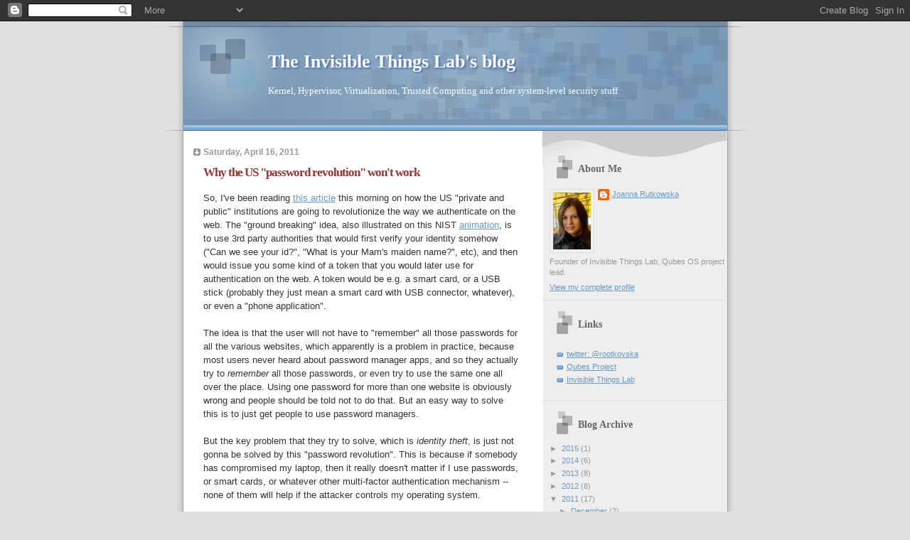

--- FILE ---
content_type: text/html; charset=UTF-8
request_url: https://theinvisiblethings.blogspot.com/2011/04/why-us-password-revolution-wont-work.html?showComment=1303935930191
body_size: 19115
content:
<!DOCTYPE html>
<html dir='ltr'>
<head>
<link href='https://www.blogger.com/static/v1/widgets/2944754296-widget_css_bundle.css' rel='stylesheet' type='text/css'/>
<meta content='text/html; charset=UTF-8' http-equiv='Content-Type'/>
<meta content='blogger' name='generator'/>
<link href='https://theinvisiblethings.blogspot.com/favicon.ico' rel='icon' type='image/x-icon'/>
<link href='http://theinvisiblethings.blogspot.com/2011/04/why-us-password-revolution-wont-work.html' rel='canonical'/>
<link rel="alternate" type="application/atom+xml" title="The Invisible Things Lab&#39;s blog - Atom" href="https://theinvisiblethings.blogspot.com/feeds/posts/default" />
<link rel="alternate" type="application/rss+xml" title="The Invisible Things Lab&#39;s blog - RSS" href="https://theinvisiblethings.blogspot.com/feeds/posts/default?alt=rss" />
<link rel="service.post" type="application/atom+xml" title="The Invisible Things Lab&#39;s blog - Atom" href="https://www.blogger.com/feeds/24586388/posts/default" />

<link rel="alternate" type="application/atom+xml" title="The Invisible Things Lab&#39;s blog - Atom" href="https://theinvisiblethings.blogspot.com/feeds/3884781202259282494/comments/default" />
<!--Can't find substitution for tag [blog.ieCssRetrofitLinks]-->
<meta content='http://theinvisiblethings.blogspot.com/2011/04/why-us-password-revolution-wont-work.html' property='og:url'/>
<meta content='Why the US &quot;password revolution&quot; won&#39;t work' property='og:title'/>
<meta content='So, I&#39;ve been reading this article  this morning on how the US &quot;private and public&quot; institutions are going to revolutionize the way we authe...' property='og:description'/>
<title>The Invisible Things Lab's blog: Why the US "password revolution" won't work</title>
<style id='page-skin-1' type='text/css'><!--
/*
* Blogger Template Style
* Name:     TicTac (Blueberry)
* Date:     1 March 2004
* Updated by: Blogger Team
*/
/* ---( page defaults )--- */
body {
margin: 0;
padding: 0;
font-size: small;
text-align: center;
color: #333333;
background: #e0e0e0;
}
blockquote {
margin-top: 0;
margin-right: 0;
margin-bottom: 0;
margin-left: 30px;
padding-top: 10px;
padding-right: 0;
padding-bottom: 0;
padding-left: 20px;
font-size: 88%;
line-height: 1.5em;
color: #666;
background: url(https://resources.blogblog.com/blogblog/data/tictac_blue/quotes.gif) no-repeat top left;
}
blockquote p {
margin-top: 0;
}
abbr, acronym {
cursor: help;
font-style: normal;
border-bottom: 1px dotted;
}
code {
color: #996666;
}
hr {
display: none;
}
img {
border: none;
}
/* unordered list style */
ul {
list-style: none;
margin-left: 10px;
padding: 0;
}
li {
list-style: none;
padding-left: 14px;
margin-bottom: 3px;
background: url(https://resources.blogblog.com/blogblog/data/tictac_blue/tictac_blue.gif) no-repeat left 6px;
}
/* links */
a:link {
color: #6699cc;
}
a:visited {
color: #666699;
}
a:hover {
color: #5B739C;
}
a:active {
color: #5B739C;
text-decoration: none;
}
/* ---( layout structure )---*/
#outer-wrapper {
width: 847px;
margin: 0px auto 0;
text-align: left;
font: normal normal 100% Verdana, sans-serif;
background: url(https://resources.blogblog.com/blogblog/data/tictac_blue/tile_left.gif) repeat-y;
}
#content-wrapper {
margin-left: 42px; /* to avoid the border image */
width: 763px;
}
#main {
float: left;
width: 460px;
margin-top: 20px;
margin-right: 0;
margin-bottom: 0;
margin-left: 0;
padding-top: 0;
padding-right: 0;
padding-bottom: 0;
padding-left: 1em;
line-height: 1.5em;
word-wrap: break-word; /* fix for long text breaking sidebar float in IE */
overflow: hidden;     /* fix for long non-text content breaking IE sidebar float */
}
#sidebar {
float: right;
width: 259px;
padding-top: 20px;
padding-right: 0px;
padding-bottom: 0;
padding-left: 0;
font-size: 85%;
line-height: 1.4em;
color: #999999;
background: url(https://resources.blogblog.com/blogblog/data/tictac_blue/sidebar_bg.gif) no-repeat left top;
word-wrap: break-word; /* fix for long text breaking sidebar float in IE */
overflow: hidden;     /* fix for long non-text content breaking IE sidebar float */
}
/* ---( header and site name )--- */
#header-wrapper {
margin: 0;
padding: 0;
font: normal normal 100% 'Lucida Grande','Trebuchet MS';
background: #e0e0e0 url(https://resources.blogblog.com/blogblog/data/tictac_blue/top_div_blue_left.gif) no-repeat left top;
}
#header {
margin: 0;
padding-top: 25px;
padding-right: 60px;
padding-bottom: 35px;
padding-left: 160px;
color: #FFFFFF;
background: url(https://resources.blogblog.com/blogblog/data/tictac_blue/top_h1.gif) no-repeat bottom left;
}
#header h1 {
font-size: 200%;
text-shadow: #4F73B6 2px 2px 2px;
}
#header h1 a {
text-decoration: none;
color: #FFFFFF;
}
#header h1 a:hover {
color: #eee;
}
/* ---( main column )--- */
h2.date-header {
margin-top: 0;
padding-left: 14px;
font-size: 90%;
color: #999999;
background: url(https://resources.blogblog.com/blogblog/data/tictac_blue/date_icon_blue.gif) no-repeat left 50%;
}
.post h3 {
margin-top: 0;
font: normal bold 130% 'Lucida Grande','Trebuchet MS';
letter-spacing: -1px;
color: #993333;
}
.post {
margin-top: 0;
margin-right: 0;
margin-bottom: 1.5em;
margin-left: 0;
padding-top: 0;
padding-right: 0;
padding-bottom: 1.5em;
padding-left: 14px;
border-bottom: 1px solid #ddd;
}
.post h3 a,
.post h3 a:visited {
color: #993333;
text-decoration: none;
}
.post-footer {
margin: 0;
padding-top: 0;
padding-right: 0;
padding-bottom: 0;
padding-left: 14px;
font-size: 88%;
color: #999999;
background: url(https://resources.blogblog.com/blogblog/data/tictac_blue/tictac_grey.gif) no-repeat left 8px;
}
.post img, table.tr-caption-container {
padding: 6px;
border-top: 1px solid #ddd;
border-left: 1px solid #ddd;
border-bottom: 1px solid #c0c0c0;
border-right: 1px solid #c0c0c0;
}
.tr-caption-container img {
border: none;
padding: 0;
}
.feed-links {
clear: both;
line-height: 2.5em;
}
#blog-pager-newer-link {
float: left;
}
#blog-pager-older-link {
float: right;
}
#blog-pager {
text-align: center;
}
/* comment styles */
#comments {
padding: 10px 10px 0px 10px;
font-size: 85%;
line-height: 1.5em;
color: #666;
background: #eee url(https://resources.blogblog.com/blogblog/data/tictac_blue/comments_curve.gif) no-repeat top left;
}
#comments h4 {
margin-top: 20px;
margin-right: 0;
margin-bottom: 15px;
margin-left: 0;
padding-top: 8px;
padding-right: 0;
padding-bottom: 0;
padding-left: 40px;
font-family: "Lucida Grande", "Trebuchet MS";
font-size: 130%;
color: #666;
background: url(https://resources.blogblog.com/blogblog/data/tictac_blue/bubbles.gif) no-repeat 10px 0;
height: 29px !important; /* for most browsers */
height /**/:37px; /* for IE5/Win */
}
#comments ul {
margin-left: 0;
}
#comments li {
background: none;
padding-left: 0;
}
.comment-body {
padding-top: 0;
padding-right: 10px;
padding-bottom: 0;
padding-left: 25px;
background: url(https://resources.blogblog.com/blogblog/data/tictac_blue/tictac_blue.gif) no-repeat 10px 5px;
}
.comment-body p {
margin-bottom: 0;
}
.comment-author {
margin-top: 4px;
margin-right: 0;
margin-bottom: 0;
margin-left: 0;
padding-top: 0;
padding-right: 10px;
padding-bottom: 0;
padding-left: 60px;
color: #999;
background: url(https://resources.blogblog.com/blogblog/data/tictac_blue/comment_arrow_blue.gif) no-repeat 44px 2px;
}
.comment-footer {
border-bottom: 1px solid #ddd;
padding-bottom: 1em;
}
.deleted-comment {
font-style:italic;
color:gray;
}
/* ---( sidebar )--- */
.sidebar h2 {
margin-top: 0;
margin-right: 0;
margin-bottom: 0;
margin-left: 0;
padding-top: 25px;
padding-right: 0;
padding-bottom: 0;
padding-left: 40px;
font: normal bold 130% 'Lucida Grande','Trebuchet MS';
color: #666666;
height: 32px;
background: url(https://resources.blogblog.com/blogblog/data/tictac_blue/sidebar_icon.gif) no-repeat 10px 15px;
height: 32px !important; /* for most browsers */
height /**/:57px; /* for IE5/Win */
}
.sidebar .widget {
margin: 0;
padding-top: 0;
padding-right: 0;
padding-bottom: 10px;
padding-left: 10px;
border-bottom: 1px solid #ddd;
}
.sidebar li {
background: url(https://resources.blogblog.com/blogblog/data/tictac_blue/tictac_blue.gif) no-repeat left 5px;
}
.profile-textblock {
clear: both;
margin-left: 0;
}
.profile-img {
float: left;
margin-top: 0;
margin-right: 5px;
margin-bottom: 5px;
margin-left: 0;
border: 1px solid #ddd;
padding: 4px;
}
/* ---( footer )--- */
.clear { /* to fix IE6 padding-top issue */
clear: both;
}
#footer-wrapper {
margin: 0;
padding-top: 0;
padding-right: 0;
padding-bottom: 9px;
padding-left: 0;
font-size: 85%;
color: #ddd;
background: url(https://resources.blogblog.com/blogblog/data/tictac_blue/bottom_sill.gif) no-repeat bottom left;
}
#footer {
margin: 0;
padding-top: 20px;
padding-right: 320px;
padding-bottom: 20px;
padding-left: 95px;
background: url(https://resources.blogblog.com/blogblog/data/tictac_blue/bottom_sash_left.gif) no-repeat top left;
}
/** Page structure tweaks for layout editor wireframe */
body#layout #outer-wrapper,
body#layout #main,
body#layout #sidebar {
padding-top: 0;
margin-top: 0;
}
body#layout #outer-wrapper,
body#layout #content-wrapper {
width: 740px;
}
body#layout #sidebar {
margin-right: 0;
margin-bottom: 1em;
}
body#layout #header,
body#layout #footer,
body#layout #main {
padding: 0;
}
body#layout #content-wrapper {
margin: 0px;
}

--></style>
<link href='https://www.blogger.com/dyn-css/authorization.css?targetBlogID=24586388&amp;zx=eba91035-07c6-449d-809f-e5589e76e487' media='none' onload='if(media!=&#39;all&#39;)media=&#39;all&#39;' rel='stylesheet'/><noscript><link href='https://www.blogger.com/dyn-css/authorization.css?targetBlogID=24586388&amp;zx=eba91035-07c6-449d-809f-e5589e76e487' rel='stylesheet'/></noscript>
<meta name='google-adsense-platform-account' content='ca-host-pub-1556223355139109'/>
<meta name='google-adsense-platform-domain' content='blogspot.com'/>

</head>
<body>
<div class='navbar section' id='navbar'><div class='widget Navbar' data-version='1' id='Navbar1'><script type="text/javascript">
    function setAttributeOnload(object, attribute, val) {
      if(window.addEventListener) {
        window.addEventListener('load',
          function(){ object[attribute] = val; }, false);
      } else {
        window.attachEvent('onload', function(){ object[attribute] = val; });
      }
    }
  </script>
<div id="navbar-iframe-container"></div>
<script type="text/javascript" src="https://apis.google.com/js/platform.js"></script>
<script type="text/javascript">
      gapi.load("gapi.iframes:gapi.iframes.style.bubble", function() {
        if (gapi.iframes && gapi.iframes.getContext) {
          gapi.iframes.getContext().openChild({
              url: 'https://www.blogger.com/navbar/24586388?po\x3d3884781202259282494\x26origin\x3dhttps://theinvisiblethings.blogspot.com',
              where: document.getElementById("navbar-iframe-container"),
              id: "navbar-iframe"
          });
        }
      });
    </script><script type="text/javascript">
(function() {
var script = document.createElement('script');
script.type = 'text/javascript';
script.src = '//pagead2.googlesyndication.com/pagead/js/google_top_exp.js';
var head = document.getElementsByTagName('head')[0];
if (head) {
head.appendChild(script);
}})();
</script>
</div></div>
<div id='outer-wrapper'><div id='wrap2'>
<!-- skip links for text browsers -->
<span id='skiplinks' style='display:none;'>
<a href='#main'>skip to main </a> |
      <a href='#sidebar'>skip to sidebar</a>
</span>
<div id='header-wrapper'>
<div class='header section' id='header'><div class='widget Header' data-version='1' id='Header1'>
<div id='header-inner'>
<div class='titlewrapper'>
<h1 class='title'>
<a href='https://theinvisiblethings.blogspot.com/'>
The Invisible Things Lab's blog
</a>
</h1>
</div>
<div class='descriptionwrapper'>
<p class='description'><span>Kernel, Hypervisor, Virtualization, Trusted Computing and other system-level security stuff</span></p>
</div>
</div>
</div></div>
</div>
<div id='content-wrapper'>
<div id='crosscol-wrapper' style='text-align:center'>
<div class='crosscol no-items section' id='crosscol'></div>
</div>
<div id='main-wrapper'>
<div class='main section' id='main'><div class='widget Blog' data-version='1' id='Blog1'>
<div class='blog-posts hfeed'>

          <div class="date-outer">
        
<h2 class='date-header'><span>Saturday, April 16, 2011</span></h2>

          <div class="date-posts">
        
<div class='post-outer'>
<div class='post hentry uncustomized-post-template' itemprop='blogPost' itemscope='itemscope' itemtype='http://schema.org/BlogPosting'>
<meta content='24586388' itemprop='blogId'/>
<meta content='3884781202259282494' itemprop='postId'/>
<a name='3884781202259282494'></a>
<h3 class='post-title entry-title' itemprop='name'>
Why the US "password revolution" won't work
</h3>
<div class='post-header'>
<div class='post-header-line-1'></div>
</div>
<div class='post-body entry-content' id='post-body-3884781202259282494' itemprop='description articleBody'>
So, I've been reading <a href="http://arstechnica.com/tech-policy/news/2011/04/with-passwords-broken-us-rolls-out-internet-identity-plan.ars">this article</a> this morning on how the US "private and public" institutions are going to revolutionize the way we authenticate on the web. The "ground breaking" idea, also illustrated on this NIST <a href="http://www.nist.gov/nstic/animation.html">animation</a>, is to use 3rd party authorities that would first verify your identity somehow ("Can we see your id?", "What is your Mam's maiden name?", etc), and then would issue you some kind of a token that you would later use for authentication on the web. A token would be e.g. a smart card, or a USB stick (probably they just mean a smart card with USB connector, whatever), or even a "phone application".<br />
<br />
The idea is that the user will not have to "remember" all those passwords for all the various websites, which apparently is a problem in practice, because most users never heard about password manager apps, and so they actually try to <i>remember</i> all those passwords, or even try to use the same one all over the place. Using one password for more than one website is obviously wrong and people should be told not to do that. But an easy way to solve this is to just get people to use password managers.<br />
<br />
But the key problem that they try to solve, which is <i>identity theft</i>, is just not gonna be solved by this "password revolution". This is because if somebody has compromised my laptop, then it really doesn't matter if I use passwords, or smart cards, or whatever other multi-factor authentication mechanism -- none of them will help if the attacker controls my operating system.<br />
<br />
Most people cannot just get it -- this is because they lack understanding of how computers and operating systems work. They don't understand that the <i>operating system can impersonate the user at will</i>! This is because the operating system fully controls the keyboard, the mouse, and the screen.<br />
<br />
So, imagine you use your super-secure smart card token for authentication to your bank. So, before you log into your bank account, and perhaps before you make any transaction on the banking website, you must insert your smart card somewhere (e.g. into smart card reader, or into USB port, etc). Before you insert your token, no one can impersonate you on the bank website. So far, so good! But then, once you inserted your token, it's all lost! The compromised OS could have saved your PIN to this card when you used it previously (even if you configured it not to do so!) and now,&nbsp; immediately, it could use the inserted card to authenticate <i>as you</i> to the bank and start issuing transactions on your behalf. And you won't even notice this all, because in the meantime it will show you a faked screen of your banking account. After all, it fully controls the screen.<br />
<br />
The bottom line is that <b>we cannot secure our digital lives, if our client operating systems could not be secured first</b>. And today, the operating systems we use on our laptops, such as Windows, or Mac, or Ubuntu, are just trivial to be compromised by the attackers. After all, if that wasn't true we wouldn't have all those problems with identity theft. But introduction of tokens won't make our operating systems any more secure!<br />
<br />
What we need instead are technologies that allow to build next-generation trusted operating systems. Technologies such as Intel TXT or VT-d. And we need OS vendors to actually start using them.<br />
<br />
You can say I'm biased, because of our work on <a href="http://www.qubes-os.org/">Qubes OS</a>. But then, consider this -- perhaps we would never invest so much money and resources into this project, if we believed there are other ways to bring security to our digital life.
<div style='clear: both;'></div>
</div>
<div class='post-footer'>
<div class='post-footer-line post-footer-line-1'>
<span class='post-author vcard'>
Posted by
<span class='fn' itemprop='author' itemscope='itemscope' itemtype='http://schema.org/Person'>
<meta content='https://www.blogger.com/profile/07657268181166351141' itemprop='url'/>
<a class='g-profile' href='https://www.blogger.com/profile/07657268181166351141' rel='author' title='author profile'>
<span itemprop='name'>Joanna Rutkowska</span>
</a>
</span>
</span>
<span class='post-timestamp'>
at
<meta content='http://theinvisiblethings.blogspot.com/2011/04/why-us-password-revolution-wont-work.html' itemprop='url'/>
<a class='timestamp-link' href='https://theinvisiblethings.blogspot.com/2011/04/why-us-password-revolution-wont-work.html' rel='bookmark' title='permanent link'><abbr class='published' itemprop='datePublished' title='2011-04-16T14:29:00+02:00'>Saturday, April 16, 2011</abbr></a>
</span>
<span class='post-comment-link'>
</span>
<span class='post-icons'>
</span>
<div class='post-share-buttons goog-inline-block'>
</div>
</div>
<div class='post-footer-line post-footer-line-2'>
<span class='post-labels'>
Labels:
<a href='https://theinvisiblethings.blogspot.com/search/label/general' rel='tag'>general</a>,
<a href='https://theinvisiblethings.blogspot.com/search/label/os%20security' rel='tag'>os security</a>,
<a href='https://theinvisiblethings.blogspot.com/search/label/trusted%20computing' rel='tag'>trusted computing</a>
</span>
</div>
<div class='post-footer-line post-footer-line-3'>
<span class='post-location'>
</span>
</div>
</div>
</div>
<div class='comments' id='comments'>
<a name='comments'></a>
<h4>22 comments:</h4>
<div id='Blog1_comments-block-wrapper'>
<dl class='avatar-comment-indent' id='comments-block'>
<dt class='comment-author ' id='c3705770041851514225'>
<a name='c3705770041851514225'></a>
<div class="avatar-image-container avatar-stock"><span dir="ltr"><img src="//resources.blogblog.com/img/blank.gif" width="35" height="35" alt="" title="Anonymous">

</span></div>
Anonymous
said...
</dt>
<dd class='comment-body' id='Blog1_cmt-3705770041851514225'>
<p>
Until we have all those secure OS&#39;s, what&#39;s actually so secure about password managers ? It seems like it&#39;s only moving the problem from one place to another ?
</p>
</dd>
<dd class='comment-footer'>
<span class='comment-timestamp'>
<a href='https://theinvisiblethings.blogspot.com/2011/04/why-us-password-revolution-wont-work.html?showComment=1302976796431#c3705770041851514225' title='comment permalink'>
April 16, 2011 7:59 PM
</a>
<span class='item-control blog-admin pid-704095272'>
<a class='comment-delete' href='https://www.blogger.com/comment/delete/24586388/3705770041851514225' title='Delete Comment'>
<img src='https://resources.blogblog.com/img/icon_delete13.gif'/>
</a>
</span>
</span>
</dd>
<dt class='comment-author blog-author' id='c8893163551382521034'>
<a name='c8893163551382521034'></a>
<div class="avatar-image-container vcard"><span dir="ltr"><a href="https://www.blogger.com/profile/07657268181166351141" target="" rel="nofollow" onclick="" class="avatar-hovercard" id="av-8893163551382521034-07657268181166351141"><img src="https://resources.blogblog.com/img/blank.gif" width="35" height="35" class="delayLoad" style="display: none;" longdesc="//blogger.googleusercontent.com/img/b/R29vZ2xl/AVvXsEiWx2iwhFTCxn08Ik6O5bCL58wjcuCqs-w0ANSvuTbHP7dHpplsZ9Te27RIy0gqH7KAIdMawLygKqfEiyTlq5EOVK6KJ1vELnYhS1VYLFhWxT27nhZCdAxqgUL4jTSo3mU/s45-c/*" alt="" title="Joanna Rutkowska">

<noscript><img src="//blogger.googleusercontent.com/img/b/R29vZ2xl/AVvXsEiWx2iwhFTCxn08Ik6O5bCL58wjcuCqs-w0ANSvuTbHP7dHpplsZ9Te27RIy0gqH7KAIdMawLygKqfEiyTlq5EOVK6KJ1vELnYhS1VYLFhWxT27nhZCdAxqgUL4jTSo3mU/s45-c/*" width="35" height="35" class="photo" alt=""></noscript></a></span></div>
<a href='https://www.blogger.com/profile/07657268181166351141' rel='nofollow'>Joanna Rutkowska</a>
said...
</dt>
<dd class='comment-body' id='Blog1_cmt-8893163551382521034'>
<p>
Passwords manages do help a little bit even if we have insure client OSes -- because they allow to easily avoid using the same password for different services, which is good for many reasons (e.g. if one website gets compromised, the attacker doesn&#39;t automatically gain the victim&#39;s access to other services).<br /><br />But, generally, you&#39;re asking a wrong question! You should really be asking: Until we have secure client OSes, what&#39;s actually so secure about smart cards?
</p>
</dd>
<dd class='comment-footer'>
<span class='comment-timestamp'>
<a href='https://theinvisiblethings.blogspot.com/2011/04/why-us-password-revolution-wont-work.html?showComment=1302991974694#c8893163551382521034' title='comment permalink'>
April 17, 2011 12:12 AM
</a>
<span class='item-control blog-admin pid-856095844'>
<a class='comment-delete' href='https://www.blogger.com/comment/delete/24586388/8893163551382521034' title='Delete Comment'>
<img src='https://resources.blogblog.com/img/icon_delete13.gif'/>
</a>
</span>
</span>
</dd>
<dt class='comment-author ' id='c3228271497300786268'>
<a name='c3228271497300786268'></a>
<div class="avatar-image-container avatar-stock"><span dir="ltr"><a href="https://www.blogger.com/profile/18266380784778417737" target="" rel="nofollow" onclick="" class="avatar-hovercard" id="av-3228271497300786268-18266380784778417737"><img src="//www.blogger.com/img/blogger_logo_round_35.png" width="35" height="35" alt="" title="foobie">

</a></span></div>
<a href='https://www.blogger.com/profile/18266380784778417737' rel='nofollow'>foobie</a>
said...
</dt>
<dd class='comment-body' id='Blog1_cmt-3228271497300786268'>
<p>
The way this problem (could) be solved is a secure (external) smartcard terminal with it&#39;s own pin interface. The &#39;host&#39; computer never sees the PIN...<br /><br />This means that you only need to worry about securing the card reader - much simpler than a modern operating system.
</p>
</dd>
<dd class='comment-footer'>
<span class='comment-timestamp'>
<a href='https://theinvisiblethings.blogspot.com/2011/04/why-us-password-revolution-wont-work.html?showComment=1303014227097#c3228271497300786268' title='comment permalink'>
April 17, 2011 6:23 AM
</a>
<span class='item-control blog-admin pid-1614928298'>
<a class='comment-delete' href='https://www.blogger.com/comment/delete/24586388/3228271497300786268' title='Delete Comment'>
<img src='https://resources.blogblog.com/img/icon_delete13.gif'/>
</a>
</span>
</span>
</dd>
<dt class='comment-author ' id='c6425605094571839406'>
<a name='c6425605094571839406'></a>
<div class="avatar-image-container avatar-stock"><span dir="ltr"><img src="//resources.blogblog.com/img/blank.gif" width="35" height="35" alt="" title="Anonymous">

</span></div>
Anonymous
said...
</dt>
<dd class='comment-body' id='Blog1_cmt-6425605094571839406'>
<p>
&quot;we cannot secure our digital lives, if our client operating systems could not be secured first.&quot;<br /><br />In a sense, we can. All we need is separate the general purpose OS from the OS that is handling secure transactions for us. The latter, being limited in functionality, can be made reasonably secure with reasonable cost/effort.<br /><br />In other words, we need a &quot;smartcard&quot; that has a display and &quot;Commit&quot;/&quot;Cancel&quot; buttons. The display will show us the request that we are signing, and, as long as we can trust that the card itself stays secure, we can stop bothering about possible MitM trojans lurking in our general-purpose OS.<br /><br />Otherwise, great article. Too many people (and, worse, security vendors!) are ignoring the issue that you have highlighted.
</p>
</dd>
<dd class='comment-footer'>
<span class='comment-timestamp'>
<a href='https://theinvisiblethings.blogspot.com/2011/04/why-us-password-revolution-wont-work.html?showComment=1303029021324#c6425605094571839406' title='comment permalink'>
April 17, 2011 10:30 AM
</a>
<span class='item-control blog-admin pid-704095272'>
<a class='comment-delete' href='https://www.blogger.com/comment/delete/24586388/6425605094571839406' title='Delete Comment'>
<img src='https://resources.blogblog.com/img/icon_delete13.gif'/>
</a>
</span>
</span>
</dd>
<dt class='comment-author blog-author' id='c6625683964566381866'>
<a name='c6625683964566381866'></a>
<div class="avatar-image-container vcard"><span dir="ltr"><a href="https://www.blogger.com/profile/07657268181166351141" target="" rel="nofollow" onclick="" class="avatar-hovercard" id="av-6625683964566381866-07657268181166351141"><img src="https://resources.blogblog.com/img/blank.gif" width="35" height="35" class="delayLoad" style="display: none;" longdesc="//blogger.googleusercontent.com/img/b/R29vZ2xl/AVvXsEiWx2iwhFTCxn08Ik6O5bCL58wjcuCqs-w0ANSvuTbHP7dHpplsZ9Te27RIy0gqH7KAIdMawLygKqfEiyTlq5EOVK6KJ1vELnYhS1VYLFhWxT27nhZCdAxqgUL4jTSo3mU/s45-c/*" alt="" title="Joanna Rutkowska">

<noscript><img src="//blogger.googleusercontent.com/img/b/R29vZ2xl/AVvXsEiWx2iwhFTCxn08Ik6O5bCL58wjcuCqs-w0ANSvuTbHP7dHpplsZ9Te27RIy0gqH7KAIdMawLygKqfEiyTlq5EOVK6KJ1vELnYhS1VYLFhWxT27nhZCdAxqgUL4jTSo3mU/s45-c/*" width="35" height="35" class="photo" alt=""></noscript></a></span></div>
<a href='https://www.blogger.com/profile/07657268181166351141' rel='nofollow'>Joanna Rutkowska</a>
said...
</dt>
<dd class='comment-body' id='Blog1_cmt-6625683964566381866'>
<p>
Moving the PIN entry keypad from your host to the smart card reader really doesn&#39;t solve anything!<br /><br />The compromised OS must just wait until the user enters the PIN on this secure keypad (well, the user will make use of the smart card from time to time, right) and then <b>the OS can request the smart card to do whatever it wants, e.g. sign some unauthorized transaction</b>, no matter what the actual user&#39;s intention was!<br /><br />Adding a &quot;little&quot; screen to the card reader might seem like a good idea, but only in theory. How much info would it need to display on this &quot;little&quot; screen to assure the user that the transaction the smart card is about to sign is indeed the same that the user intended? <br /><br />With banking it might be simple (although how would a user know the target account is really what he intended -- the list of accounts displayed on the computer screen could be faked, obviously), but what about signing e.g. a document? The smart card reader would need to display you the whole document that you&#39;re signing. Oh, sure, we can built in a &quot;little&quot; PDF viewer into the smart card reader, why not!<br /><br />I hope it&#39;s clear how this is becoming a nonsense -- we must now build another universal computer, this time on the smart card reader, so that the user always know what they are singing/authorizing. Despite the fact it wouldn&#39;t make any sense from the economical point of view, why do you think such smart card would not be prone to compromises just like our current desktop OSes or smartphones are?
</p>
</dd>
<dd class='comment-footer'>
<span class='comment-timestamp'>
<a href='https://theinvisiblethings.blogspot.com/2011/04/why-us-password-revolution-wont-work.html?showComment=1303032766203#c6625683964566381866' title='comment permalink'>
April 17, 2011 11:32 AM
</a>
<span class='item-control blog-admin pid-856095844'>
<a class='comment-delete' href='https://www.blogger.com/comment/delete/24586388/6625683964566381866' title='Delete Comment'>
<img src='https://resources.blogblog.com/img/icon_delete13.gif'/>
</a>
</span>
</span>
</dd>
<dt class='comment-author ' id='c6328154954512503714'>
<a name='c6328154954512503714'></a>
<div class="avatar-image-container avatar-stock"><span dir="ltr"><img src="//resources.blogblog.com/img/blank.gif" width="35" height="35" alt="" title="Anonymous">

</span></div>
Anonymous
said...
</dt>
<dd class='comment-body' id='Blog1_cmt-6328154954512503714'>
<p>
&quot;Adding a &quot;little&quot; screen to the card reader might seem like a good idea, but only in theory.&quot; ... &quot;I hope it&#39;s clear how this is becoming a nonsense&quot;.<br /><br />For general purpose transactions, I agree. For monetary transactions, why not? Seeing the amount of money, and some sort of verifiable identification of the recipient would be of great help.<br /><br />For example, verifiable identification could be an account number that you can match against a paper invoice, a NASDAQ ticker, a well-known domain name.<br /><br />Looks like the most promising path to me. Albeit far from trivial.
</p>
</dd>
<dd class='comment-footer'>
<span class='comment-timestamp'>
<a href='https://theinvisiblethings.blogspot.com/2011/04/why-us-password-revolution-wont-work.html?showComment=1303036849353#c6328154954512503714' title='comment permalink'>
April 17, 2011 12:40 PM
</a>
<span class='item-control blog-admin pid-704095272'>
<a class='comment-delete' href='https://www.blogger.com/comment/delete/24586388/6328154954512503714' title='Delete Comment'>
<img src='https://resources.blogblog.com/img/icon_delete13.gif'/>
</a>
</span>
</span>
</dd>
<dt class='comment-author blog-author' id='c7257553319189133779'>
<a name='c7257553319189133779'></a>
<div class="avatar-image-container vcard"><span dir="ltr"><a href="https://www.blogger.com/profile/07657268181166351141" target="" rel="nofollow" onclick="" class="avatar-hovercard" id="av-7257553319189133779-07657268181166351141"><img src="https://resources.blogblog.com/img/blank.gif" width="35" height="35" class="delayLoad" style="display: none;" longdesc="//blogger.googleusercontent.com/img/b/R29vZ2xl/AVvXsEiWx2iwhFTCxn08Ik6O5bCL58wjcuCqs-w0ANSvuTbHP7dHpplsZ9Te27RIy0gqH7KAIdMawLygKqfEiyTlq5EOVK6KJ1vELnYhS1VYLFhWxT27nhZCdAxqgUL4jTSo3mU/s45-c/*" alt="" title="Joanna Rutkowska">

<noscript><img src="//blogger.googleusercontent.com/img/b/R29vZ2xl/AVvXsEiWx2iwhFTCxn08Ik6O5bCL58wjcuCqs-w0ANSvuTbHP7dHpplsZ9Te27RIy0gqH7KAIdMawLygKqfEiyTlq5EOVK6KJ1vELnYhS1VYLFhWxT27nhZCdAxqgUL4jTSo3mU/s45-c/*" width="35" height="35" class="photo" alt=""></noscript></a></span></div>
<a href='https://www.blogger.com/profile/07657268181166351141' rel='nofollow'>Joanna Rutkowska</a>
said...
</dt>
<dd class='comment-body' id='Blog1_cmt-7257553319189133779'>
<p>
&quot;Paper invoices&quot;? Are you kidding me? Most couturiers are moving away from using paper invoices and adopt electronic ones, e.g. PDFs send via email.<br /><br />In any cases, the idea with a &quot;small screen&quot; on the smart card keypad will never work because it would have to be too-application-specific.<br /><br />The proper way to go is to secure our client OSes. Period.
</p>
</dd>
<dd class='comment-footer'>
<span class='comment-timestamp'>
<a href='https://theinvisiblethings.blogspot.com/2011/04/why-us-password-revolution-wont-work.html?showComment=1303037300937#c7257553319189133779' title='comment permalink'>
April 17, 2011 12:48 PM
</a>
<span class='item-control blog-admin pid-856095844'>
<a class='comment-delete' href='https://www.blogger.com/comment/delete/24586388/7257553319189133779' title='Delete Comment'>
<img src='https://resources.blogblog.com/img/icon_delete13.gif'/>
</a>
</span>
</span>
</dd>
<dt class='comment-author ' id='c5914775816544035093'>
<a name='c5914775816544035093'></a>
<div class="avatar-image-container avatar-stock"><span dir="ltr"><a href="https://twitter.com/csaba_s" target="" rel="nofollow" onclick=""><img src="//resources.blogblog.com/img/blank.gif" width="35" height="35" alt="" title="csaba_s">

</a></span></div>
<a href='https://twitter.com/csaba_s' rel='nofollow'>csaba_s</a>
said...
</dt>
<dd class='comment-body' id='Blog1_cmt-5914775816544035093'>
<p>
So far, the comments have been about devices hooked up to the computer. But what&#39;s your take on external card readers (not hooked up to the comp) that generate one time passwords?<br /><br />Of course the solution suggested by the US gov raises a whole slew of new problems:<br />- what will the requirements be to authenticate the owner of the card?<br />- who will do the authentication?<br />- how will the cards be transported to the users and who can pick them up?<br />- how will lost/stolen cards be handled?<br />- will Americans ever &quot;trust&quot; a federated PKI system? :)
</p>
</dd>
<dd class='comment-footer'>
<span class='comment-timestamp'>
<a href='https://theinvisiblethings.blogspot.com/2011/04/why-us-password-revolution-wont-work.html?showComment=1303053258529#c5914775816544035093' title='comment permalink'>
April 17, 2011 5:14 PM
</a>
<span class='item-control blog-admin pid-704095272'>
<a class='comment-delete' href='https://www.blogger.com/comment/delete/24586388/5914775816544035093' title='Delete Comment'>
<img src='https://resources.blogblog.com/img/icon_delete13.gif'/>
</a>
</span>
</span>
</dd>
<dt class='comment-author blog-author' id='c3347842709882148797'>
<a name='c3347842709882148797'></a>
<div class="avatar-image-container vcard"><span dir="ltr"><a href="https://www.blogger.com/profile/07657268181166351141" target="" rel="nofollow" onclick="" class="avatar-hovercard" id="av-3347842709882148797-07657268181166351141"><img src="https://resources.blogblog.com/img/blank.gif" width="35" height="35" class="delayLoad" style="display: none;" longdesc="//blogger.googleusercontent.com/img/b/R29vZ2xl/AVvXsEiWx2iwhFTCxn08Ik6O5bCL58wjcuCqs-w0ANSvuTbHP7dHpplsZ9Te27RIy0gqH7KAIdMawLygKqfEiyTlq5EOVK6KJ1vELnYhS1VYLFhWxT27nhZCdAxqgUL4jTSo3mU/s45-c/*" alt="" title="Joanna Rutkowska">

<noscript><img src="//blogger.googleusercontent.com/img/b/R29vZ2xl/AVvXsEiWx2iwhFTCxn08Ik6O5bCL58wjcuCqs-w0ANSvuTbHP7dHpplsZ9Te27RIy0gqH7KAIdMawLygKqfEiyTlq5EOVK6KJ1vELnYhS1VYLFhWxT27nhZCdAxqgUL4jTSo3mU/s45-c/*" width="35" height="35" class="photo" alt=""></noscript></a></span></div>
<a href='https://www.blogger.com/profile/07657268181166351141' rel='nofollow'>Joanna Rutkowska</a>
said...
</dt>
<dd class='comment-body' id='Blog1_cmt-3347842709882148797'>
<p>
@csaba_s: One time password generators/lists do not change anything. <br /><br />If your laptop is compromised you don&#39;t control what transaction you authorize. On your screen you might be seeing: &quot;Enter password #21 from the list to authorize this transaction for electricity bill&quot;, but in fact you might authorizing a whole different transaction!
</p>
</dd>
<dd class='comment-footer'>
<span class='comment-timestamp'>
<a href='https://theinvisiblethings.blogspot.com/2011/04/why-us-password-revolution-wont-work.html?showComment=1303053833188#c3347842709882148797' title='comment permalink'>
April 17, 2011 5:23 PM
</a>
<span class='item-control blog-admin pid-856095844'>
<a class='comment-delete' href='https://www.blogger.com/comment/delete/24586388/3347842709882148797' title='Delete Comment'>
<img src='https://resources.blogblog.com/img/icon_delete13.gif'/>
</a>
</span>
</span>
</dd>
<dt class='comment-author ' id='c6150583916978924963'>
<a name='c6150583916978924963'></a>
<div class="avatar-image-container avatar-stock"><span dir="ltr"><a href="https://www.blogger.com/profile/14604925136774674156" target="" rel="nofollow" onclick="" class="avatar-hovercard" id="av-6150583916978924963-14604925136774674156"><img src="//www.blogger.com/img/blogger_logo_round_35.png" width="35" height="35" alt="" title="Mike">

</a></span></div>
<a href='https://www.blogger.com/profile/14604925136774674156' rel='nofollow'>Mike</a>
said...
</dt>
<dd class='comment-body' id='Blog1_cmt-6150583916978924963'>
<p>
I agree with Joanna in that with a sufficiently compromised OS, all bets are off.  Just look at some of the recent thefts of funds from small to medium organizations: <br />http://krebsonsecurity.com/category/smallbizvictims/<br />http://krebsonsecurity.com/wp-content/uploads/2010/04/ebankvictims.jpg<br /><br />These victims had their banking credentials stolen while they were online via a compromised machine. The stolen credentials were used to send wire transfers to money mules who went the money on to foreign countries.  In at least one occasion, the wire transfers were done while the individual was still online. In the case of the money transfers being done while the user was still online, RSA SecureID would not have helped since the login was already authenticated.  I haven&#39;t looked at Qubes yet, but the best solution currently is to use a Linux boot CD and do banking transactions that way.
</p>
</dd>
<dd class='comment-footer'>
<span class='comment-timestamp'>
<a href='https://theinvisiblethings.blogspot.com/2011/04/why-us-password-revolution-wont-work.html?showComment=1303139029033#c6150583916978924963' title='comment permalink'>
April 18, 2011 5:03 PM
</a>
<span class='item-control blog-admin pid-812780678'>
<a class='comment-delete' href='https://www.blogger.com/comment/delete/24586388/6150583916978924963' title='Delete Comment'>
<img src='https://resources.blogblog.com/img/icon_delete13.gif'/>
</a>
</span>
</span>
</dd>
<dt class='comment-author ' id='c6629042147320266074'>
<a name='c6629042147320266074'></a>
<div class="avatar-image-container avatar-stock"><span dir="ltr"><a href="https://www.blogger.com/profile/12542398444018058192" target="" rel="nofollow" onclick="" class="avatar-hovercard" id="av-6629042147320266074-12542398444018058192"><img src="//www.blogger.com/img/blogger_logo_round_35.png" width="35" height="35" alt="" title="Unknown">

</a></span></div>
<a href='https://www.blogger.com/profile/12542398444018058192' rel='nofollow'>Unknown</a>
said...
</dt>
<dd class='comment-body' id='Blog1_cmt-6629042147320266074'>
<p>
Joanna is right, the best way of doing this is to use Trusted Computing. However, there&#39;s different way of doing this with TC.<br /><br />Image a very limited operating system which can only be used to verify some info (e.g. transactions information using some sort of parser (image XML)) and sign them with some sealed keys (i.e. for those not used to trusted computing terms, to put it simple, *seal* means data that can only be accessed if running the proper system (e.g. boot loader, hypervisor, *verificationOS*, document parser, etc)). This system would have very few lines of code and a high degree of confidence (i.e. it must be easily understood and verified - hard to get wrong).<br /><br />When a secure transaction is required on a standard operating system, the information regarding the transaction would need to be signed by the sealed key in order to be accepted by the transaction server. This key could only be read by the *verificationOS* since it is sealed. Now whatever was on the untrusted operating system doesn&#39;t really matter since it has no control what so ever on the *verificationOS* (TXT/VT-d).<br /><br />Sure it&#8217;s another model with its own constraints but it&#8217;s still possible. I believe Qubes OS could very easily integrate such things with its current model.<br /><br />A big part of the industry (OTP, smartcard, etc) is just plain wrong and some corporations are presently integrating -Bring Your Own Laptop-and -Remote Users using their own unsecure system- simply by using OTP devices. This will only force identify thief to move from passive (i.e. keylogger) to active attacks. Oh wait it&#8217;s already the done&#8230; http://www.technologyreview.com/computing/23488/page1/<br /><br />What do you think? Comments/insults?
</p>
</dd>
<dd class='comment-footer'>
<span class='comment-timestamp'>
<a href='https://theinvisiblethings.blogspot.com/2011/04/why-us-password-revolution-wont-work.html?showComment=1303224975698#c6629042147320266074' title='comment permalink'>
April 19, 2011 4:56 PM
</a>
<span class='item-control blog-admin pid-1832847547'>
<a class='comment-delete' href='https://www.blogger.com/comment/delete/24586388/6629042147320266074' title='Delete Comment'>
<img src='https://resources.blogblog.com/img/icon_delete13.gif'/>
</a>
</span>
</span>
</dd>
<dt class='comment-author blog-author' id='c2953461764067187991'>
<a name='c2953461764067187991'></a>
<div class="avatar-image-container vcard"><span dir="ltr"><a href="https://www.blogger.com/profile/07657268181166351141" target="" rel="nofollow" onclick="" class="avatar-hovercard" id="av-2953461764067187991-07657268181166351141"><img src="https://resources.blogblog.com/img/blank.gif" width="35" height="35" class="delayLoad" style="display: none;" longdesc="//blogger.googleusercontent.com/img/b/R29vZ2xl/AVvXsEiWx2iwhFTCxn08Ik6O5bCL58wjcuCqs-w0ANSvuTbHP7dHpplsZ9Te27RIy0gqH7KAIdMawLygKqfEiyTlq5EOVK6KJ1vELnYhS1VYLFhWxT27nhZCdAxqgUL4jTSo3mU/s45-c/*" alt="" title="Joanna Rutkowska">

<noscript><img src="//blogger.googleusercontent.com/img/b/R29vZ2xl/AVvXsEiWx2iwhFTCxn08Ik6O5bCL58wjcuCqs-w0ANSvuTbHP7dHpplsZ9Te27RIy0gqH7KAIdMawLygKqfEiyTlq5EOVK6KJ1vELnYhS1VYLFhWxT27nhZCdAxqgUL4jTSo3mU/s45-c/*" width="35" height="35" class="photo" alt=""></noscript></a></span></div>
<a href='https://www.blogger.com/profile/07657268181166351141' rel='nofollow'>Joanna Rutkowska</a>
said...
</dt>
<dd class='comment-body' id='Blog1_cmt-2953461764067187991'>
<p>
@Danny: The model you propose is similar to ARM Trust Zone from what I understand it, and I also saw some proof-of-concept implementations for x86  using x86 (don&#39;t remember a project name ATM) -- i.e. an on-demant &quot;pop up&quot; OS being started from Windows or Linux.<br /><br />Generally this should be somehow equivalent to the model of &quot;smart card reader with little screen&quot;, that we discussed above in the comments -- just more cost-efficient and easier to use. <br /><br />The main problem that still remains with such as micro-secure-popup-OS, is how much info it should display to the user? E.g. if I wanted to sign a PDF document with my TAX income declaration, then it would need to parse &amp; display the whole PDF.<br /><br />In Qubes we don&#39;t need this, because Qubes comprises of many such isolated OSes that we call domains -- so some of them we might just call &quot;trusted&quot; and use only for some trusted activities such as banking, or for preparing and signing TAX decclarations.
</p>
</dd>
<dd class='comment-footer'>
<span class='comment-timestamp'>
<a href='https://theinvisiblethings.blogspot.com/2011/04/why-us-password-revolution-wont-work.html?showComment=1303225565270#c2953461764067187991' title='comment permalink'>
April 19, 2011 5:06 PM
</a>
<span class='item-control blog-admin pid-856095844'>
<a class='comment-delete' href='https://www.blogger.com/comment/delete/24586388/2953461764067187991' title='Delete Comment'>
<img src='https://resources.blogblog.com/img/icon_delete13.gif'/>
</a>
</span>
</span>
</dd>
<dt class='comment-author ' id='c1405776456244419423'>
<a name='c1405776456244419423'></a>
<div class="avatar-image-container avatar-stock"><span dir="ltr"><a href="https://www.blogger.com/profile/12542398444018058192" target="" rel="nofollow" onclick="" class="avatar-hovercard" id="av-1405776456244419423-12542398444018058192"><img src="//www.blogger.com/img/blogger_logo_round_35.png" width="35" height="35" alt="" title="Unknown">

</a></span></div>
<a href='https://www.blogger.com/profile/12542398444018058192' rel='nofollow'>Unknown</a>
said...
</dt>
<dd class='comment-body' id='Blog1_cmt-1405776456244419423'>
<p>
@Joanna: Thanks for the info! I&#39;ll take a look at the &#8216;trust zone&#8217; stuff.<br /><br />Yeah it&#8217;s easier to image with simple transactions but after all I guess it address different problems: <br /><br />One advantage I see with the &quot;micro-secure-popup-os&quot; (i like the name you used) is the ability to provide a strong level of assurance to the server you are doing the transaction with (the actual server could be the one providing this OS). However, for sure, it&#39;s not a model which really helps end-users getting -real general usage security- to standard operating system since, as you mentioned, it would only be able to secure/externalize a finite sets of validation scenario. On the other hand, in Qubes the end-user can have a strong trust in his day-to-day usage for not being compromise while it&#39;s harder to prove to other parties.
</p>
</dd>
<dd class='comment-footer'>
<span class='comment-timestamp'>
<a href='https://theinvisiblethings.blogspot.com/2011/04/why-us-password-revolution-wont-work.html?showComment=1303235098020#c1405776456244419423' title='comment permalink'>
April 19, 2011 7:44 PM
</a>
<span class='item-control blog-admin pid-1832847547'>
<a class='comment-delete' href='https://www.blogger.com/comment/delete/24586388/1405776456244419423' title='Delete Comment'>
<img src='https://resources.blogblog.com/img/icon_delete13.gif'/>
</a>
</span>
</span>
</dd>
<dt class='comment-author blog-author' id='c1979829976074365742'>
<a name='c1979829976074365742'></a>
<div class="avatar-image-container vcard"><span dir="ltr"><a href="https://www.blogger.com/profile/07657268181166351141" target="" rel="nofollow" onclick="" class="avatar-hovercard" id="av-1979829976074365742-07657268181166351141"><img src="https://resources.blogblog.com/img/blank.gif" width="35" height="35" class="delayLoad" style="display: none;" longdesc="//blogger.googleusercontent.com/img/b/R29vZ2xl/AVvXsEiWx2iwhFTCxn08Ik6O5bCL58wjcuCqs-w0ANSvuTbHP7dHpplsZ9Te27RIy0gqH7KAIdMawLygKqfEiyTlq5EOVK6KJ1vELnYhS1VYLFhWxT27nhZCdAxqgUL4jTSo3mU/s45-c/*" alt="" title="Joanna Rutkowska">

<noscript><img src="//blogger.googleusercontent.com/img/b/R29vZ2xl/AVvXsEiWx2iwhFTCxn08Ik6O5bCL58wjcuCqs-w0ANSvuTbHP7dHpplsZ9Te27RIy0gqH7KAIdMawLygKqfEiyTlq5EOVK6KJ1vELnYhS1VYLFhWxT27nhZCdAxqgUL4jTSo3mU/s45-c/*" width="35" height="35" class="photo" alt=""></noscript></a></span></div>
<a href='https://www.blogger.com/profile/07657268181166351141' rel='nofollow'>Joanna Rutkowska</a>
said...
</dt>
<dd class='comment-body' id='Blog1_cmt-1979829976074365742'>
<p>
@Danny: it would be easy to add e.g. TXT-based remote attestation to Qubes. We might even do that in the near future.
</p>
</dd>
<dd class='comment-footer'>
<span class='comment-timestamp'>
<a href='https://theinvisiblethings.blogspot.com/2011/04/why-us-password-revolution-wont-work.html?showComment=1303241584827#c1979829976074365742' title='comment permalink'>
April 19, 2011 9:33 PM
</a>
<span class='item-control blog-admin pid-856095844'>
<a class='comment-delete' href='https://www.blogger.com/comment/delete/24586388/1979829976074365742' title='Delete Comment'>
<img src='https://resources.blogblog.com/img/icon_delete13.gif'/>
</a>
</span>
</span>
</dd>
<dt class='comment-author ' id='c6892729809594010502'>
<a name='c6892729809594010502'></a>
<div class="avatar-image-container avatar-stock"><span dir="ltr"><a href="https://www.blogger.com/profile/12372778324677715076" target="" rel="nofollow" onclick="" class="avatar-hovercard" id="av-6892729809594010502-12372778324677715076"><img src="//www.blogger.com/img/blogger_logo_round_35.png" width="35" height="35" alt="" title="Bruce Downs">

</a></span></div>
<a href='https://www.blogger.com/profile/12372778324677715076' rel='nofollow'>Bruce Downs</a>
said...
</dt>
<dd class='comment-body' id='Blog1_cmt-6892729809594010502'>
<p>
&gt; A token would be e.g. a smart card, or a USB stick (probably they just mean a smart card with USB connector, whatever), or even a &quot;phone application&quot;.<br /><br />A minor point, but I believe nist/nstic was illustrating a smart card, rsa hardware token, and a phone app.
</p>
</dd>
<dd class='comment-footer'>
<span class='comment-timestamp'>
<a href='https://theinvisiblethings.blogspot.com/2011/04/why-us-password-revolution-wont-work.html?showComment=1303675679809#c6892729809594010502' title='comment permalink'>
April 24, 2011 10:07 PM
</a>
<span class='item-control blog-admin pid-554602971'>
<a class='comment-delete' href='https://www.blogger.com/comment/delete/24586388/6892729809594010502' title='Delete Comment'>
<img src='https://resources.blogblog.com/img/icon_delete13.gif'/>
</a>
</span>
</span>
</dd>
<dt class='comment-author ' id='c1716314745624413534'>
<a name='c1716314745624413534'></a>
<div class="avatar-image-container avatar-stock"><span dir="ltr"><img src="//resources.blogblog.com/img/blank.gif" width="35" height="35" alt="" title="Alan">

</span></div>
Alan
said...
</dt>
<dd class='comment-body' id='Blog1_cmt-1716314745624413534'>
<p>
Avivah Litan at Garner has a nice comment on her blog about the new authentication recommendations  that FFIEC is supposedly about to issue:<br /><br />&quot;Sure a smarter device identification or KBA system will be harder for these crooks to beat but they can still beat them and they will beat them just as soon as the banks upgrade from the simple dumb versions of these techniques to the complex smarter ones. The regulators need to take a look at what&#8217;s happened in other parts of the world as well as in the U.S., where just about every single type of user authentication and transaction verification (out of band or in band) method has been beaten. That&#8217;s not to say banks shouldn&#8217;t continue to strengthen these and other security layers &#8211; but it is to say that it&#8217;s dangerous to call out the strengthening of specific security layers and subtly imply that by doing so, this can rectify the ills of many current security systems.&quot;<br /><br />The only way to do online banking securely, which is in all the FBI advisories so far, I think, is to use a dedicated, isolated system.
</p>
</dd>
<dd class='comment-footer'>
<span class='comment-timestamp'>
<a href='https://theinvisiblethings.blogspot.com/2011/04/why-us-password-revolution-wont-work.html?showComment=1303750967975#c1716314745624413534' title='comment permalink'>
April 25, 2011 7:02 PM
</a>
<span class='item-control blog-admin pid-704095272'>
<a class='comment-delete' href='https://www.blogger.com/comment/delete/24586388/1716314745624413534' title='Delete Comment'>
<img src='https://resources.blogblog.com/img/icon_delete13.gif'/>
</a>
</span>
</span>
</dd>
<dt class='comment-author ' id='c3952677316168488092'>
<a name='c3952677316168488092'></a>
<div class="avatar-image-container avatar-stock"><span dir="ltr"><a href="https://www.blogger.com/profile/12372778324677715076" target="" rel="nofollow" onclick="" class="avatar-hovercard" id="av-3952677316168488092-12372778324677715076"><img src="//www.blogger.com/img/blogger_logo_round_35.png" width="35" height="35" alt="" title="Bruce Downs">

</a></span></div>
<a href='https://www.blogger.com/profile/12372778324677715076' rel='nofollow'>Bruce Downs</a>
said...
</dt>
<dd class='comment-body' id='Blog1_cmt-3952677316168488092'>
<p>
Since keepassx is included in the Qubes OS default AppVM template, I assume that is your recommended password manager. Do you use both a password and a key file to protect your kdb? If so, what protection do either offer? If your machine is compromised, neither help. Maybe it&#39;s part of a defense-in-depth strategy, so if the kdb happens to get off box you are protected.<br /><br />Currently my password manager is a text file and has served me well. It&#39;s cross platform, extensible, available, reliable, and secured by the OS. In debating my upgrade to keepassx the primary advantage I see is integrated password generation. There seems to be no difference (other than some niceties) between keepassx and /home/me/password.txt (-rw-------). Of course, keepassx is way more vogue.
</p>
</dd>
<dd class='comment-footer'>
<span class='comment-timestamp'>
<a href='https://theinvisiblethings.blogspot.com/2011/04/why-us-password-revolution-wont-work.html?showComment=1303930388743#c3952677316168488092' title='comment permalink'>
April 27, 2011 8:53 PM
</a>
<span class='item-control blog-admin pid-554602971'>
<a class='comment-delete' href='https://www.blogger.com/comment/delete/24586388/3952677316168488092' title='Delete Comment'>
<img src='https://resources.blogblog.com/img/icon_delete13.gif'/>
</a>
</span>
</span>
</dd>
<dt class='comment-author blog-author' id='c2829266423497891275'>
<a name='c2829266423497891275'></a>
<div class="avatar-image-container vcard"><span dir="ltr"><a href="https://www.blogger.com/profile/07657268181166351141" target="" rel="nofollow" onclick="" class="avatar-hovercard" id="av-2829266423497891275-07657268181166351141"><img src="https://resources.blogblog.com/img/blank.gif" width="35" height="35" class="delayLoad" style="display: none;" longdesc="//blogger.googleusercontent.com/img/b/R29vZ2xl/AVvXsEiWx2iwhFTCxn08Ik6O5bCL58wjcuCqs-w0ANSvuTbHP7dHpplsZ9Te27RIy0gqH7KAIdMawLygKqfEiyTlq5EOVK6KJ1vELnYhS1VYLFhWxT27nhZCdAxqgUL4jTSo3mU/s45-c/*" alt="" title="Joanna Rutkowska">

<noscript><img src="//blogger.googleusercontent.com/img/b/R29vZ2xl/AVvXsEiWx2iwhFTCxn08Ik6O5bCL58wjcuCqs-w0ANSvuTbHP7dHpplsZ9Te27RIy0gqH7KAIdMawLygKqfEiyTlq5EOVK6KJ1vELnYhS1VYLFhWxT27nhZCdAxqgUL4jTSo3mU/s45-c/*" width="35" height="35" class="photo" alt=""></noscript></a></span></div>
<a href='https://www.blogger.com/profile/07657268181166351141' rel='nofollow'>Joanna Rutkowska</a>
said...
</dt>
<dd class='comment-body' id='Blog1_cmt-2829266423497891275'>
<p>
@Bruce: Correct the only advantage that a password manager offers over a simple text file is: 1) Password generator, 2) nice UI that e.g. allows for easy copy-to-clipboard of selected username/passwords. <br /><br />Securing it your &quot;vault&quot; with a password/key files bring only an illusion of additional security -- if somebody compromised your machine (or VM) where you keep your files, they will be able to steal the passwords the next time you enter the password.<br /><br />I use keepass because it runs on many platforms, and I have changed OSes several times in the past few years.
</p>
</dd>
<dd class='comment-footer'>
<span class='comment-timestamp'>
<a href='https://theinvisiblethings.blogspot.com/2011/04/why-us-password-revolution-wont-work.html?showComment=1303935930191#c2829266423497891275' title='comment permalink'>
April 27, 2011 10:25 PM
</a>
<span class='item-control blog-admin pid-856095844'>
<a class='comment-delete' href='https://www.blogger.com/comment/delete/24586388/2829266423497891275' title='Delete Comment'>
<img src='https://resources.blogblog.com/img/icon_delete13.gif'/>
</a>
</span>
</span>
</dd>
<dt class='comment-author ' id='c5649410680103234759'>
<a name='c5649410680103234759'></a>
<div class="avatar-image-container avatar-stock"><span dir="ltr"><a href="https://www.blogger.com/profile/17475469349390184785" target="" rel="nofollow" onclick="" class="avatar-hovercard" id="av-5649410680103234759-17475469349390184785"><img src="//www.blogger.com/img/blogger_logo_round_35.png" width="35" height="35" alt="" title="Tomasz">

</a></span></div>
<a href='https://www.blogger.com/profile/17475469349390184785' rel='nofollow'>Tomasz</a>
said...
</dt>
<dd class='comment-body' id='Blog1_cmt-5649410680103234759'>
<p>
i have a feeling you put an &#39;equal&#39; sign between &#39;stealing your computer&#39; and &#39;cracking your password&#39;. frankly, following this path i could say that anybody who stole my computer would as well gain the access to my bank account no matter i use password managers or not. <br /><br />if all my passwords are scrambled and cannot be simply decrypted (i.e. not plain text), how can you assume anybody who stole your computer would also have access to all your credentials?<br /><br />does &#39;knowing you have an account in bank X&#39; mean same as &#39;knowing your balance&#39;?<br /><br />of course not.
</p>
</dd>
<dd class='comment-footer'>
<span class='comment-timestamp'>
<a href='https://theinvisiblethings.blogspot.com/2011/04/why-us-password-revolution-wont-work.html?showComment=1303984987167#c5649410680103234759' title='comment permalink'>
April 28, 2011 12:03 PM
</a>
<span class='item-control blog-admin pid-1599730044'>
<a class='comment-delete' href='https://www.blogger.com/comment/delete/24586388/5649410680103234759' title='Delete Comment'>
<img src='https://resources.blogblog.com/img/icon_delete13.gif'/>
</a>
</span>
</span>
</dd>
<dt class='comment-author blog-author' id='c4257969032624353677'>
<a name='c4257969032624353677'></a>
<div class="avatar-image-container vcard"><span dir="ltr"><a href="https://www.blogger.com/profile/07657268181166351141" target="" rel="nofollow" onclick="" class="avatar-hovercard" id="av-4257969032624353677-07657268181166351141"><img src="https://resources.blogblog.com/img/blank.gif" width="35" height="35" class="delayLoad" style="display: none;" longdesc="//blogger.googleusercontent.com/img/b/R29vZ2xl/AVvXsEiWx2iwhFTCxn08Ik6O5bCL58wjcuCqs-w0ANSvuTbHP7dHpplsZ9Te27RIy0gqH7KAIdMawLygKqfEiyTlq5EOVK6KJ1vELnYhS1VYLFhWxT27nhZCdAxqgUL4jTSo3mU/s45-c/*" alt="" title="Joanna Rutkowska">

<noscript><img src="//blogger.googleusercontent.com/img/b/R29vZ2xl/AVvXsEiWx2iwhFTCxn08Ik6O5bCL58wjcuCqs-w0ANSvuTbHP7dHpplsZ9Te27RIy0gqH7KAIdMawLygKqfEiyTlq5EOVK6KJ1vELnYhS1VYLFhWxT27nhZCdAxqgUL4jTSo3mU/s45-c/*" width="35" height="35" class="photo" alt=""></noscript></a></span></div>
<a href='https://www.blogger.com/profile/07657268181166351141' rel='nofollow'>Joanna Rutkowska</a>
said...
</dt>
<dd class='comment-body' id='Blog1_cmt-4257969032624353677'>
<p>
@Chic: Save your _feelings_ to tourself, and stick to _logic_ when attempting to rebut my statements ;)<br /><br />Full disk encryption is what should be responsible for protecting all your data in case somebody steal your laptop. Not password manager encryption.
</p>
</dd>
<dd class='comment-footer'>
<span class='comment-timestamp'>
<a href='https://theinvisiblethings.blogspot.com/2011/04/why-us-password-revolution-wont-work.html?showComment=1303987148055#c4257969032624353677' title='comment permalink'>
April 28, 2011 12:39 PM
</a>
<span class='item-control blog-admin pid-856095844'>
<a class='comment-delete' href='https://www.blogger.com/comment/delete/24586388/4257969032624353677' title='Delete Comment'>
<img src='https://resources.blogblog.com/img/icon_delete13.gif'/>
</a>
</span>
</span>
</dd>
<dt class='comment-author ' id='c1660543570583251636'>
<a name='c1660543570583251636'></a>
<div class="avatar-image-container vcard"><span dir="ltr"><a href="https://www.blogger.com/profile/14613178990982384153" target="" rel="nofollow" onclick="" class="avatar-hovercard" id="av-1660543570583251636-14613178990982384153"><img src="https://resources.blogblog.com/img/blank.gif" width="35" height="35" class="delayLoad" style="display: none;" longdesc="//blogger.googleusercontent.com/img/b/R29vZ2xl/AVvXsEgd8LLHQcoTe7o2AejF6UNSv9jMDaqi0Ci_yZavwqSWhKS9oDbSlBNozxuy87RtE098-3IQ_i6PtNVCG056liJUM0G3WHT194-3TUCe6Kbj-OcEwPNjZK1YIU9lHOpcIhc/s45-c/Truly.Yours.S.jpg" alt="" title="J">

<noscript><img src="//blogger.googleusercontent.com/img/b/R29vZ2xl/AVvXsEgd8LLHQcoTe7o2AejF6UNSv9jMDaqi0Ci_yZavwqSWhKS9oDbSlBNozxuy87RtE098-3IQ_i6PtNVCG056liJUM0G3WHT194-3TUCe6Kbj-OcEwPNjZK1YIU9lHOpcIhc/s45-c/Truly.Yours.S.jpg" width="35" height="35" class="photo" alt=""></noscript></a></span></div>
<a href='https://www.blogger.com/profile/14613178990982384153' rel='nofollow'>J</a>
said...
</dt>
<dd class='comment-body' id='Blog1_cmt-1660543570583251636'>
<p>
In my opinion, the type of &quot;security&quot; the article promotes is purely designed to form/change the public perception and hide the reality. I love the way you crush such sick notions Joanna. Thanks.
</p>
</dd>
<dd class='comment-footer'>
<span class='comment-timestamp'>
<a href='https://theinvisiblethings.blogspot.com/2011/04/why-us-password-revolution-wont-work.html?showComment=1304071905051#c1660543570583251636' title='comment permalink'>
April 29, 2011 12:11 PM
</a>
<span class='item-control blog-admin pid-459704794'>
<a class='comment-delete' href='https://www.blogger.com/comment/delete/24586388/1660543570583251636' title='Delete Comment'>
<img src='https://resources.blogblog.com/img/icon_delete13.gif'/>
</a>
</span>
</span>
</dd>
<dt class='comment-author ' id='c1708322922417380677'>
<a name='c1708322922417380677'></a>
<div class="avatar-image-container avatar-stock"><span dir="ltr"><a href="https://www.blogger.com/profile/14920261585025655611" target="" rel="nofollow" onclick="" class="avatar-hovercard" id="av-1708322922417380677-14920261585025655611"><img src="//www.blogger.com/img/blogger_logo_round_35.png" width="35" height="35" alt="" title="Unknown">

</a></span></div>
<a href='https://www.blogger.com/profile/14920261585025655611' rel='nofollow'>Unknown</a>
said...
</dt>
<dd class='comment-body' id='Blog1_cmt-1708322922417380677'>
<p>
Joanna - great blog post. Just a few thoughts.<br /><br />ID theft is still mostly old fashioned at this point - mail fraud, dumpster diving, for eg.<br /><br />Even if a secure password is chosen, there is one thing that will keep ID theft alive, and it&#39;s impossible to completely eliminate: the innate human desire to trust others. It is not feasible (or advisable) to completely eliminate that, even if we had a way to do so.<br /><br />Unfortunately, con artists, thieves, and other societal parasites tear this societal fabric. Passwords can always be reset and security can always be bypassed. In geek-speak, we call this social engineering. We can also call this con artistry. Some people are such skilled natural liars that it is simply impossible to differentiate truth vs fiction from them (any of the &quot;socially deviant&quot; personality disorders, such as psychopathy, for eg).<br /><br />I.e., technical perfection in the area of security--if possible--would not obviate ID theft, fraud, etc. But monitoring systems, legal deterrents, etc, can be fully utilized. Further, incentive structures (including economic) can be used as well to push the burden on companies w/ lax security (Sony, for eg, is experiencing this now due to their PSN hack).<br /><br />&quot;Security is hard,&quot; as one famous security guru is fond of saying.
</p>
</dd>
<dd class='comment-footer'>
<span class='comment-timestamp'>
<a href='https://theinvisiblethings.blogspot.com/2011/04/why-us-password-revolution-wont-work.html?showComment=1305397957737#c1708322922417380677' title='comment permalink'>
May 14, 2011 8:32 PM
</a>
<span class='item-control blog-admin pid-625294819'>
<a class='comment-delete' href='https://www.blogger.com/comment/delete/24586388/1708322922417380677' title='Delete Comment'>
<img src='https://resources.blogblog.com/img/icon_delete13.gif'/>
</a>
</span>
</span>
</dd>
</dl>
</div>
<p class='comment-footer'>
<a href='https://www.blogger.com/comment/fullpage/post/24586388/3884781202259282494' onclick=''>Post a Comment</a>
</p>
</div>
</div>

        </div></div>
      
</div>
<div class='blog-pager' id='blog-pager'>
<span id='blog-pager-newer-link'>
<a class='blog-pager-newer-link' href='https://theinvisiblethings.blogspot.com/2011/04/linux-security-circus-on-gui-isolation.html' id='Blog1_blog-pager-newer-link' title='Newer Post'>Newer Post</a>
</span>
<span id='blog-pager-older-link'>
<a class='blog-pager-older-link' href='https://theinvisiblethings.blogspot.com/2011/04/qubes-beta-1-has-been-released.html' id='Blog1_blog-pager-older-link' title='Older Post'>Older Post</a>
</span>
<a class='home-link' href='https://theinvisiblethings.blogspot.com/'>Home</a>
</div>
<div class='clear'></div>
<div class='post-feeds'>
<div class='feed-links'>
Subscribe to:
<a class='feed-link' href='https://theinvisiblethings.blogspot.com/feeds/3884781202259282494/comments/default' target='_blank' type='application/atom+xml'>Post Comments (Atom)</a>
</div>
</div>
</div></div>
</div>
<div id='sidebar-wrapper'>
<div class='sidebar section' id='sidebar'><div class='widget Profile' data-version='1' id='Profile1'>
<h2>About Me</h2>
<div class='widget-content'>
<a href='https://www.blogger.com/profile/07657268181166351141'><img alt='My photo' class='profile-img' height='80' src='//blogger.googleusercontent.com/img/b/R29vZ2xl/AVvXsEiWx2iwhFTCxn08Ik6O5bCL58wjcuCqs-w0ANSvuTbHP7dHpplsZ9Te27RIy0gqH7KAIdMawLygKqfEiyTlq5EOVK6KJ1vELnYhS1VYLFhWxT27nhZCdAxqgUL4jTSo3mU/s1600/*' width='53'/></a>
<dl class='profile-datablock'>
<dt class='profile-data'>
<a class='profile-name-link g-profile' href='https://www.blogger.com/profile/07657268181166351141' rel='author' style='background-image: url(//www.blogger.com/img/logo-16.png);'>
Joanna Rutkowska
</a>
</dt>
<dd class='profile-textblock'>Founder of Invisible Things Lab, Qubes OS project lead.</dd>
</dl>
<a class='profile-link' href='https://www.blogger.com/profile/07657268181166351141' rel='author'>View my complete profile</a>
<div class='clear'></div>
</div>
</div><div class='widget LinkList' data-version='1' id='LinkList1'>
<h2>Links</h2>
<div class='widget-content'>
<ul>
<li><a href='https://twitter.com/rootkovska'>twitter: @rootkovska</a></li>
<li><a href='http://qubes-os.org/'>Qubes Project</a></li>
<li><a href='http://invisiblethingslab.com/'>Invisible Things Lab</a></li>
</ul>
<div class='clear'></div>
</div>
</div><div class='widget BlogArchive' data-version='1' id='BlogArchive1'>
<h2>Blog Archive</h2>
<div class='widget-content'>
<div id='ArchiveList'>
<div id='BlogArchive1_ArchiveList'>
<ul class='hierarchy'>
<li class='archivedate collapsed'>
<a class='toggle' href='javascript:void(0)'>
<span class='zippy'>

        &#9658;&#160;
      
</span>
</a>
<a class='post-count-link' href='https://theinvisiblethings.blogspot.com/2015/'>
2015
</a>
<span class='post-count' dir='ltr'>(1)</span>
<ul class='hierarchy'>
<li class='archivedate collapsed'>
<a class='toggle' href='javascript:void(0)'>
<span class='zippy'>

        &#9658;&#160;
      
</span>
</a>
<a class='post-count-link' href='https://theinvisiblethings.blogspot.com/2015/02/'>
February
</a>
<span class='post-count' dir='ltr'>(1)</span>
</li>
</ul>
</li>
</ul>
<ul class='hierarchy'>
<li class='archivedate collapsed'>
<a class='toggle' href='javascript:void(0)'>
<span class='zippy'>

        &#9658;&#160;
      
</span>
</a>
<a class='post-count-link' href='https://theinvisiblethings.blogspot.com/2014/'>
2014
</a>
<span class='post-count' dir='ltr'>(6)</span>
<ul class='hierarchy'>
<li class='archivedate collapsed'>
<a class='toggle' href='javascript:void(0)'>
<span class='zippy'>

        &#9658;&#160;
      
</span>
</a>
<a class='post-count-link' href='https://theinvisiblethings.blogspot.com/2014/11/'>
November
</a>
<span class='post-count' dir='ltr'>(1)</span>
</li>
</ul>
<ul class='hierarchy'>
<li class='archivedate collapsed'>
<a class='toggle' href='javascript:void(0)'>
<span class='zippy'>

        &#9658;&#160;
      
</span>
</a>
<a class='post-count-link' href='https://theinvisiblethings.blogspot.com/2014/09/'>
September
</a>
<span class='post-count' dir='ltr'>(1)</span>
</li>
</ul>
<ul class='hierarchy'>
<li class='archivedate collapsed'>
<a class='toggle' href='javascript:void(0)'>
<span class='zippy'>

        &#9658;&#160;
      
</span>
</a>
<a class='post-count-link' href='https://theinvisiblethings.blogspot.com/2014/08/'>
August
</a>
<span class='post-count' dir='ltr'>(2)</span>
</li>
</ul>
<ul class='hierarchy'>
<li class='archivedate collapsed'>
<a class='toggle' href='javascript:void(0)'>
<span class='zippy'>

        &#9658;&#160;
      
</span>
</a>
<a class='post-count-link' href='https://theinvisiblethings.blogspot.com/2014/04/'>
April
</a>
<span class='post-count' dir='ltr'>(1)</span>
</li>
</ul>
<ul class='hierarchy'>
<li class='archivedate collapsed'>
<a class='toggle' href='javascript:void(0)'>
<span class='zippy'>

        &#9658;&#160;
      
</span>
</a>
<a class='post-count-link' href='https://theinvisiblethings.blogspot.com/2014/01/'>
January
</a>
<span class='post-count' dir='ltr'>(1)</span>
</li>
</ul>
</li>
</ul>
<ul class='hierarchy'>
<li class='archivedate collapsed'>
<a class='toggle' href='javascript:void(0)'>
<span class='zippy'>

        &#9658;&#160;
      
</span>
</a>
<a class='post-count-link' href='https://theinvisiblethings.blogspot.com/2013/'>
2013
</a>
<span class='post-count' dir='ltr'>(8)</span>
<ul class='hierarchy'>
<li class='archivedate collapsed'>
<a class='toggle' href='javascript:void(0)'>
<span class='zippy'>

        &#9658;&#160;
      
</span>
</a>
<a class='post-count-link' href='https://theinvisiblethings.blogspot.com/2013/12/'>
December
</a>
<span class='post-count' dir='ltr'>(1)</span>
</li>
</ul>
<ul class='hierarchy'>
<li class='archivedate collapsed'>
<a class='toggle' href='javascript:void(0)'>
<span class='zippy'>

        &#9658;&#160;
      
</span>
</a>
<a class='post-count-link' href='https://theinvisiblethings.blogspot.com/2013/11/'>
November
</a>
<span class='post-count' dir='ltr'>(1)</span>
</li>
</ul>
<ul class='hierarchy'>
<li class='archivedate collapsed'>
<a class='toggle' href='javascript:void(0)'>
<span class='zippy'>

        &#9658;&#160;
      
</span>
</a>
<a class='post-count-link' href='https://theinvisiblethings.blogspot.com/2013/09/'>
September
</a>
<span class='post-count' dir='ltr'>(1)</span>
</li>
</ul>
<ul class='hierarchy'>
<li class='archivedate collapsed'>
<a class='toggle' href='javascript:void(0)'>
<span class='zippy'>

        &#9658;&#160;
      
</span>
</a>
<a class='post-count-link' href='https://theinvisiblethings.blogspot.com/2013/08/'>
August
</a>
<span class='post-count' dir='ltr'>(1)</span>
</li>
</ul>
<ul class='hierarchy'>
<li class='archivedate collapsed'>
<a class='toggle' href='javascript:void(0)'>
<span class='zippy'>

        &#9658;&#160;
      
</span>
</a>
<a class='post-count-link' href='https://theinvisiblethings.blogspot.com/2013/06/'>
June
</a>
<span class='post-count' dir='ltr'>(1)</span>
</li>
</ul>
<ul class='hierarchy'>
<li class='archivedate collapsed'>
<a class='toggle' href='javascript:void(0)'>
<span class='zippy'>

        &#9658;&#160;
      
</span>
</a>
<a class='post-count-link' href='https://theinvisiblethings.blogspot.com/2013/03/'>
March
</a>
<span class='post-count' dir='ltr'>(1)</span>
</li>
</ul>
<ul class='hierarchy'>
<li class='archivedate collapsed'>
<a class='toggle' href='javascript:void(0)'>
<span class='zippy'>

        &#9658;&#160;
      
</span>
</a>
<a class='post-count-link' href='https://theinvisiblethings.blogspot.com/2013/02/'>
February
</a>
<span class='post-count' dir='ltr'>(2)</span>
</li>
</ul>
</li>
</ul>
<ul class='hierarchy'>
<li class='archivedate collapsed'>
<a class='toggle' href='javascript:void(0)'>
<span class='zippy'>

        &#9658;&#160;
      
</span>
</a>
<a class='post-count-link' href='https://theinvisiblethings.blogspot.com/2012/'>
2012
</a>
<span class='post-count' dir='ltr'>(8)</span>
<ul class='hierarchy'>
<li class='archivedate collapsed'>
<a class='toggle' href='javascript:void(0)'>
<span class='zippy'>

        &#9658;&#160;
      
</span>
</a>
<a class='post-count-link' href='https://theinvisiblethings.blogspot.com/2012/12/'>
December
</a>
<span class='post-count' dir='ltr'>(1)</span>
</li>
</ul>
<ul class='hierarchy'>
<li class='archivedate collapsed'>
<a class='toggle' href='javascript:void(0)'>
<span class='zippy'>

        &#9658;&#160;
      
</span>
</a>
<a class='post-count-link' href='https://theinvisiblethings.blogspot.com/2012/09/'>
September
</a>
<span class='post-count' dir='ltr'>(2)</span>
</li>
</ul>
<ul class='hierarchy'>
<li class='archivedate collapsed'>
<a class='toggle' href='javascript:void(0)'>
<span class='zippy'>

        &#9658;&#160;
      
</span>
</a>
<a class='post-count-link' href='https://theinvisiblethings.blogspot.com/2012/07/'>
July
</a>
<span class='post-count' dir='ltr'>(1)</span>
</li>
</ul>
<ul class='hierarchy'>
<li class='archivedate collapsed'>
<a class='toggle' href='javascript:void(0)'>
<span class='zippy'>

        &#9658;&#160;
      
</span>
</a>
<a class='post-count-link' href='https://theinvisiblethings.blogspot.com/2012/06/'>
June
</a>
<span class='post-count' dir='ltr'>(1)</span>
</li>
</ul>
<ul class='hierarchy'>
<li class='archivedate collapsed'>
<a class='toggle' href='javascript:void(0)'>
<span class='zippy'>

        &#9658;&#160;
      
</span>
</a>
<a class='post-count-link' href='https://theinvisiblethings.blogspot.com/2012/03/'>
March
</a>
<span class='post-count' dir='ltr'>(1)</span>
</li>
</ul>
<ul class='hierarchy'>
<li class='archivedate collapsed'>
<a class='toggle' href='javascript:void(0)'>
<span class='zippy'>

        &#9658;&#160;
      
</span>
</a>
<a class='post-count-link' href='https://theinvisiblethings.blogspot.com/2012/02/'>
February
</a>
<span class='post-count' dir='ltr'>(1)</span>
</li>
</ul>
<ul class='hierarchy'>
<li class='archivedate collapsed'>
<a class='toggle' href='javascript:void(0)'>
<span class='zippy'>

        &#9658;&#160;
      
</span>
</a>
<a class='post-count-link' href='https://theinvisiblethings.blogspot.com/2012/01/'>
January
</a>
<span class='post-count' dir='ltr'>(1)</span>
</li>
</ul>
</li>
</ul>
<ul class='hierarchy'>
<li class='archivedate expanded'>
<a class='toggle' href='javascript:void(0)'>
<span class='zippy toggle-open'>

        &#9660;&#160;
      
</span>
</a>
<a class='post-count-link' href='https://theinvisiblethings.blogspot.com/2011/'>
2011
</a>
<span class='post-count' dir='ltr'>(17)</span>
<ul class='hierarchy'>
<li class='archivedate collapsed'>
<a class='toggle' href='javascript:void(0)'>
<span class='zippy'>

        &#9658;&#160;
      
</span>
</a>
<a class='post-count-link' href='https://theinvisiblethings.blogspot.com/2011/12/'>
December
</a>
<span class='post-count' dir='ltr'>(2)</span>
</li>
</ul>
<ul class='hierarchy'>
<li class='archivedate collapsed'>
<a class='toggle' href='javascript:void(0)'>
<span class='zippy'>

        &#9658;&#160;
      
</span>
</a>
<a class='post-count-link' href='https://theinvisiblethings.blogspot.com/2011/09/'>
September
</a>
<span class='post-count' dir='ltr'>(3)</span>
</li>
</ul>
<ul class='hierarchy'>
<li class='archivedate collapsed'>
<a class='toggle' href='javascript:void(0)'>
<span class='zippy'>

        &#9658;&#160;
      
</span>
</a>
<a class='post-count-link' href='https://theinvisiblethings.blogspot.com/2011/08/'>
August
</a>
<span class='post-count' dir='ltr'>(1)</span>
</li>
</ul>
<ul class='hierarchy'>
<li class='archivedate collapsed'>
<a class='toggle' href='javascript:void(0)'>
<span class='zippy'>

        &#9658;&#160;
      
</span>
</a>
<a class='post-count-link' href='https://theinvisiblethings.blogspot.com/2011/06/'>
June
</a>
<span class='post-count' dir='ltr'>(3)</span>
</li>
</ul>
<ul class='hierarchy'>
<li class='archivedate collapsed'>
<a class='toggle' href='javascript:void(0)'>
<span class='zippy'>

        &#9658;&#160;
      
</span>
</a>
<a class='post-count-link' href='https://theinvisiblethings.blogspot.com/2011/05/'>
May
</a>
<span class='post-count' dir='ltr'>(3)</span>
</li>
</ul>
<ul class='hierarchy'>
<li class='archivedate expanded'>
<a class='toggle' href='javascript:void(0)'>
<span class='zippy toggle-open'>

        &#9660;&#160;
      
</span>
</a>
<a class='post-count-link' href='https://theinvisiblethings.blogspot.com/2011/04/'>
April
</a>
<span class='post-count' dir='ltr'>(3)</span>
<ul class='posts'>
<li><a href='https://theinvisiblethings.blogspot.com/2011/04/linux-security-circus-on-gui-isolation.html'>The Linux Security Circus: On GUI isolation</a></li>
<li><a href='https://theinvisiblethings.blogspot.com/2011/04/why-us-password-revolution-wont-work.html'>Why the US &quot;password revolution&quot; won&#39;t work</a></li>
<li><a href='https://theinvisiblethings.blogspot.com/2011/04/qubes-beta-1-has-been-released.html'>Qubes Beta 1 has been released!</a></li>
</ul>
</li>
</ul>
<ul class='hierarchy'>
<li class='archivedate collapsed'>
<a class='toggle' href='javascript:void(0)'>
<span class='zippy'>

        &#9658;&#160;
      
</span>
</a>
<a class='post-count-link' href='https://theinvisiblethings.blogspot.com/2011/03/'>
March
</a>
<span class='post-count' dir='ltr'>(2)</span>
</li>
</ul>
</li>
</ul>
<ul class='hierarchy'>
<li class='archivedate collapsed'>
<a class='toggle' href='javascript:void(0)'>
<span class='zippy'>

        &#9658;&#160;
      
</span>
</a>
<a class='post-count-link' href='https://theinvisiblethings.blogspot.com/2010/'>
2010
</a>
<span class='post-count' dir='ltr'>(15)</span>
<ul class='hierarchy'>
<li class='archivedate collapsed'>
<a class='toggle' href='javascript:void(0)'>
<span class='zippy'>

        &#9658;&#160;
      
</span>
</a>
<a class='post-count-link' href='https://theinvisiblethings.blogspot.com/2010/12/'>
December
</a>
<span class='post-count' dir='ltr'>(1)</span>
</li>
</ul>
<ul class='hierarchy'>
<li class='archivedate collapsed'>
<a class='toggle' href='javascript:void(0)'>
<span class='zippy'>

        &#9658;&#160;
      
</span>
</a>
<a class='post-count-link' href='https://theinvisiblethings.blogspot.com/2010/10/'>
October
</a>
<span class='post-count' dir='ltr'>(1)</span>
</li>
</ul>
<ul class='hierarchy'>
<li class='archivedate collapsed'>
<a class='toggle' href='javascript:void(0)'>
<span class='zippy'>

        &#9658;&#160;
      
</span>
</a>
<a class='post-count-link' href='https://theinvisiblethings.blogspot.com/2010/09/'>
September
</a>
<span class='post-count' dir='ltr'>(4)</span>
</li>
</ul>
<ul class='hierarchy'>
<li class='archivedate collapsed'>
<a class='toggle' href='javascript:void(0)'>
<span class='zippy'>

        &#9658;&#160;
      
</span>
</a>
<a class='post-count-link' href='https://theinvisiblethings.blogspot.com/2010/08/'>
August
</a>
<span class='post-count' dir='ltr'>(2)</span>
</li>
</ul>
<ul class='hierarchy'>
<li class='archivedate collapsed'>
<a class='toggle' href='javascript:void(0)'>
<span class='zippy'>

        &#9658;&#160;
      
</span>
</a>
<a class='post-count-link' href='https://theinvisiblethings.blogspot.com/2010/07/'>
July
</a>
<span class='post-count' dir='ltr'>(1)</span>
</li>
</ul>
<ul class='hierarchy'>
<li class='archivedate collapsed'>
<a class='toggle' href='javascript:void(0)'>
<span class='zippy'>

        &#9658;&#160;
      
</span>
</a>
<a class='post-count-link' href='https://theinvisiblethings.blogspot.com/2010/06/'>
June
</a>
<span class='post-count' dir='ltr'>(1)</span>
</li>
</ul>
<ul class='hierarchy'>
<li class='archivedate collapsed'>
<a class='toggle' href='javascript:void(0)'>
<span class='zippy'>

        &#9658;&#160;
      
</span>
</a>
<a class='post-count-link' href='https://theinvisiblethings.blogspot.com/2010/05/'>
May
</a>
<span class='post-count' dir='ltr'>(2)</span>
</li>
</ul>
<ul class='hierarchy'>
<li class='archivedate collapsed'>
<a class='toggle' href='javascript:void(0)'>
<span class='zippy'>

        &#9658;&#160;
      
</span>
</a>
<a class='post-count-link' href='https://theinvisiblethings.blogspot.com/2010/04/'>
April
</a>
<span class='post-count' dir='ltr'>(2)</span>
</li>
</ul>
<ul class='hierarchy'>
<li class='archivedate collapsed'>
<a class='toggle' href='javascript:void(0)'>
<span class='zippy'>

        &#9658;&#160;
      
</span>
</a>
<a class='post-count-link' href='https://theinvisiblethings.blogspot.com/2010/01/'>
January
</a>
<span class='post-count' dir='ltr'>(1)</span>
</li>
</ul>
</li>
</ul>
<ul class='hierarchy'>
<li class='archivedate collapsed'>
<a class='toggle' href='javascript:void(0)'>
<span class='zippy'>

        &#9658;&#160;
      
</span>
</a>
<a class='post-count-link' href='https://theinvisiblethings.blogspot.com/2009/'>
2009
</a>
<span class='post-count' dir='ltr'>(21)</span>
<ul class='hierarchy'>
<li class='archivedate collapsed'>
<a class='toggle' href='javascript:void(0)'>
<span class='zippy'>

        &#9658;&#160;
      
</span>
</a>
<a class='post-count-link' href='https://theinvisiblethings.blogspot.com/2009/12/'>
December
</a>
<span class='post-count' dir='ltr'>(1)</span>
</li>
</ul>
<ul class='hierarchy'>
<li class='archivedate collapsed'>
<a class='toggle' href='javascript:void(0)'>
<span class='zippy'>

        &#9658;&#160;
      
</span>
</a>
<a class='post-count-link' href='https://theinvisiblethings.blogspot.com/2009/10/'>
October
</a>
<span class='post-count' dir='ltr'>(1)</span>
</li>
</ul>
<ul class='hierarchy'>
<li class='archivedate collapsed'>
<a class='toggle' href='javascript:void(0)'>
<span class='zippy'>

        &#9658;&#160;
      
</span>
</a>
<a class='post-count-link' href='https://theinvisiblethings.blogspot.com/2009/09/'>
September
</a>
<span class='post-count' dir='ltr'>(2)</span>
</li>
</ul>
<ul class='hierarchy'>
<li class='archivedate collapsed'>
<a class='toggle' href='javascript:void(0)'>
<span class='zippy'>

        &#9658;&#160;
      
</span>
</a>
<a class='post-count-link' href='https://theinvisiblethings.blogspot.com/2009/08/'>
August
</a>
<span class='post-count' dir='ltr'>(2)</span>
</li>
</ul>
<ul class='hierarchy'>
<li class='archivedate collapsed'>
<a class='toggle' href='javascript:void(0)'>
<span class='zippy'>

        &#9658;&#160;
      
</span>
</a>
<a class='post-count-link' href='https://theinvisiblethings.blogspot.com/2009/07/'>
July
</a>
<span class='post-count' dir='ltr'>(2)</span>
</li>
</ul>
<ul class='hierarchy'>
<li class='archivedate collapsed'>
<a class='toggle' href='javascript:void(0)'>
<span class='zippy'>

        &#9658;&#160;
      
</span>
</a>
<a class='post-count-link' href='https://theinvisiblethings.blogspot.com/2009/06/'>
June
</a>
<span class='post-count' dir='ltr'>(3)</span>
</li>
</ul>
<ul class='hierarchy'>
<li class='archivedate collapsed'>
<a class='toggle' href='javascript:void(0)'>
<span class='zippy'>

        &#9658;&#160;
      
</span>
</a>
<a class='post-count-link' href='https://theinvisiblethings.blogspot.com/2009/05/'>
May
</a>
<span class='post-count' dir='ltr'>(1)</span>
</li>
</ul>
<ul class='hierarchy'>
<li class='archivedate collapsed'>
<a class='toggle' href='javascript:void(0)'>
<span class='zippy'>

        &#9658;&#160;
      
</span>
</a>
<a class='post-count-link' href='https://theinvisiblethings.blogspot.com/2009/03/'>
March
</a>
<span class='post-count' dir='ltr'>(4)</span>
</li>
</ul>
<ul class='hierarchy'>
<li class='archivedate collapsed'>
<a class='toggle' href='javascript:void(0)'>
<span class='zippy'>

        &#9658;&#160;
      
</span>
</a>
<a class='post-count-link' href='https://theinvisiblethings.blogspot.com/2009/02/'>
February
</a>
<span class='post-count' dir='ltr'>(2)</span>
</li>
</ul>
<ul class='hierarchy'>
<li class='archivedate collapsed'>
<a class='toggle' href='javascript:void(0)'>
<span class='zippy'>

        &#9658;&#160;
      
</span>
</a>
<a class='post-count-link' href='https://theinvisiblethings.blogspot.com/2009/01/'>
January
</a>
<span class='post-count' dir='ltr'>(3)</span>
</li>
</ul>
</li>
</ul>
<ul class='hierarchy'>
<li class='archivedate collapsed'>
<a class='toggle' href='javascript:void(0)'>
<span class='zippy'>

        &#9658;&#160;
      
</span>
</a>
<a class='post-count-link' href='https://theinvisiblethings.blogspot.com/2008/'>
2008
</a>
<span class='post-count' dir='ltr'>(15)</span>
<ul class='hierarchy'>
<li class='archivedate collapsed'>
<a class='toggle' href='javascript:void(0)'>
<span class='zippy'>

        &#9658;&#160;
      
</span>
</a>
<a class='post-count-link' href='https://theinvisiblethings.blogspot.com/2008/09/'>
September
</a>
<span class='post-count' dir='ltr'>(3)</span>
</li>
</ul>
<ul class='hierarchy'>
<li class='archivedate collapsed'>
<a class='toggle' href='javascript:void(0)'>
<span class='zippy'>

        &#9658;&#160;
      
</span>
</a>
<a class='post-count-link' href='https://theinvisiblethings.blogspot.com/2008/08/'>
August
</a>
<span class='post-count' dir='ltr'>(4)</span>
</li>
</ul>
<ul class='hierarchy'>
<li class='archivedate collapsed'>
<a class='toggle' href='javascript:void(0)'>
<span class='zippy'>

        &#9658;&#160;
      
</span>
</a>
<a class='post-count-link' href='https://theinvisiblethings.blogspot.com/2008/07/'>
July
</a>
<span class='post-count' dir='ltr'>(2)</span>
</li>
</ul>
<ul class='hierarchy'>
<li class='archivedate collapsed'>
<a class='toggle' href='javascript:void(0)'>
<span class='zippy'>

        &#9658;&#160;
      
</span>
</a>
<a class='post-count-link' href='https://theinvisiblethings.blogspot.com/2008/05/'>
May
</a>
<span class='post-count' dir='ltr'>(1)</span>
</li>
</ul>
<ul class='hierarchy'>
<li class='archivedate collapsed'>
<a class='toggle' href='javascript:void(0)'>
<span class='zippy'>

        &#9658;&#160;
      
</span>
</a>
<a class='post-count-link' href='https://theinvisiblethings.blogspot.com/2008/04/'>
April
</a>
<span class='post-count' dir='ltr'>(4)</span>
</li>
</ul>
<ul class='hierarchy'>
<li class='archivedate collapsed'>
<a class='toggle' href='javascript:void(0)'>
<span class='zippy'>

        &#9658;&#160;
      
</span>
</a>
<a class='post-count-link' href='https://theinvisiblethings.blogspot.com/2008/03/'>
March
</a>
<span class='post-count' dir='ltr'>(1)</span>
</li>
</ul>
</li>
</ul>
<ul class='hierarchy'>
<li class='archivedate collapsed'>
<a class='toggle' href='javascript:void(0)'>
<span class='zippy'>

        &#9658;&#160;
      
</span>
</a>
<a class='post-count-link' href='https://theinvisiblethings.blogspot.com/2007/'>
2007
</a>
<span class='post-count' dir='ltr'>(15)</span>
<ul class='hierarchy'>
<li class='archivedate collapsed'>
<a class='toggle' href='javascript:void(0)'>
<span class='zippy'>

        &#9658;&#160;
      
</span>
</a>
<a class='post-count-link' href='https://theinvisiblethings.blogspot.com/2007/10/'>
October
</a>
<span class='post-count' dir='ltr'>(2)</span>
</li>
</ul>
<ul class='hierarchy'>
<li class='archivedate collapsed'>
<a class='toggle' href='javascript:void(0)'>
<span class='zippy'>

        &#9658;&#160;
      
</span>
</a>
<a class='post-count-link' href='https://theinvisiblethings.blogspot.com/2007/08/'>
August
</a>
<span class='post-count' dir='ltr'>(2)</span>
</li>
</ul>
<ul class='hierarchy'>
<li class='archivedate collapsed'>
<a class='toggle' href='javascript:void(0)'>
<span class='zippy'>

        &#9658;&#160;
      
</span>
</a>
<a class='post-count-link' href='https://theinvisiblethings.blogspot.com/2007/06/'>
June
</a>
<span class='post-count' dir='ltr'>(1)</span>
</li>
</ul>
<ul class='hierarchy'>
<li class='archivedate collapsed'>
<a class='toggle' href='javascript:void(0)'>
<span class='zippy'>

        &#9658;&#160;
      
</span>
</a>
<a class='post-count-link' href='https://theinvisiblethings.blogspot.com/2007/05/'>
May
</a>
<span class='post-count' dir='ltr'>(1)</span>
</li>
</ul>
<ul class='hierarchy'>
<li class='archivedate collapsed'>
<a class='toggle' href='javascript:void(0)'>
<span class='zippy'>

        &#9658;&#160;
      
</span>
</a>
<a class='post-count-link' href='https://theinvisiblethings.blogspot.com/2007/04/'>
April
</a>
<span class='post-count' dir='ltr'>(2)</span>
</li>
</ul>
<ul class='hierarchy'>
<li class='archivedate collapsed'>
<a class='toggle' href='javascript:void(0)'>
<span class='zippy'>

        &#9658;&#160;
      
</span>
</a>
<a class='post-count-link' href='https://theinvisiblethings.blogspot.com/2007/03/'>
March
</a>
<span class='post-count' dir='ltr'>(2)</span>
</li>
</ul>
<ul class='hierarchy'>
<li class='archivedate collapsed'>
<a class='toggle' href='javascript:void(0)'>
<span class='zippy'>

        &#9658;&#160;
      
</span>
</a>
<a class='post-count-link' href='https://theinvisiblethings.blogspot.com/2007/02/'>
February
</a>
<span class='post-count' dir='ltr'>(3)</span>
</li>
</ul>
<ul class='hierarchy'>
<li class='archivedate collapsed'>
<a class='toggle' href='javascript:void(0)'>
<span class='zippy'>

        &#9658;&#160;
      
</span>
</a>
<a class='post-count-link' href='https://theinvisiblethings.blogspot.com/2007/01/'>
January
</a>
<span class='post-count' dir='ltr'>(2)</span>
</li>
</ul>
</li>
</ul>
<ul class='hierarchy'>
<li class='archivedate collapsed'>
<a class='toggle' href='javascript:void(0)'>
<span class='zippy'>

        &#9658;&#160;
      
</span>
</a>
<a class='post-count-link' href='https://theinvisiblethings.blogspot.com/2006/'>
2006
</a>
<span class='post-count' dir='ltr'>(8)</span>
<ul class='hierarchy'>
<li class='archivedate collapsed'>
<a class='toggle' href='javascript:void(0)'>
<span class='zippy'>

        &#9658;&#160;
      
</span>
</a>
<a class='post-count-link' href='https://theinvisiblethings.blogspot.com/2006/11/'>
November
</a>
<span class='post-count' dir='ltr'>(1)</span>
</li>
</ul>
<ul class='hierarchy'>
<li class='archivedate collapsed'>
<a class='toggle' href='javascript:void(0)'>
<span class='zippy'>

        &#9658;&#160;
      
</span>
</a>
<a class='post-count-link' href='https://theinvisiblethings.blogspot.com/2006/10/'>
October
</a>
<span class='post-count' dir='ltr'>(1)</span>
</li>
</ul>
<ul class='hierarchy'>
<li class='archivedate collapsed'>
<a class='toggle' href='javascript:void(0)'>
<span class='zippy'>

        &#9658;&#160;
      
</span>
</a>
<a class='post-count-link' href='https://theinvisiblethings.blogspot.com/2006/09/'>
September
</a>
<span class='post-count' dir='ltr'>(1)</span>
</li>
</ul>
<ul class='hierarchy'>
<li class='archivedate collapsed'>
<a class='toggle' href='javascript:void(0)'>
<span class='zippy'>

        &#9658;&#160;
      
</span>
</a>
<a class='post-count-link' href='https://theinvisiblethings.blogspot.com/2006/08/'>
August
</a>
<span class='post-count' dir='ltr'>(1)</span>
</li>
</ul>
<ul class='hierarchy'>
<li class='archivedate collapsed'>
<a class='toggle' href='javascript:void(0)'>
<span class='zippy'>

        &#9658;&#160;
      
</span>
</a>
<a class='post-count-link' href='https://theinvisiblethings.blogspot.com/2006/07/'>
July
</a>
<span class='post-count' dir='ltr'>(1)</span>
</li>
</ul>
<ul class='hierarchy'>
<li class='archivedate collapsed'>
<a class='toggle' href='javascript:void(0)'>
<span class='zippy'>

        &#9658;&#160;
      
</span>
</a>
<a class='post-count-link' href='https://theinvisiblethings.blogspot.com/2006/06/'>
June
</a>
<span class='post-count' dir='ltr'>(1)</span>
</li>
</ul>
<ul class='hierarchy'>
<li class='archivedate collapsed'>
<a class='toggle' href='javascript:void(0)'>
<span class='zippy'>

        &#9658;&#160;
      
</span>
</a>
<a class='post-count-link' href='https://theinvisiblethings.blogspot.com/2006/05/'>
May
</a>
<span class='post-count' dir='ltr'>(2)</span>
</li>
</ul>
</li>
</ul>
</div>
</div>
<div class='clear'></div>
</div>
</div><div class='widget Label' data-version='1' id='Label1'>
<h2>Labels</h2>
<div class='widget-content cloud-label-widget-content'>
<span class='label-size label-size-5'>
<a dir='ltr' href='https://theinvisiblethings.blogspot.com/search/label/qubes'>qubes</a>
</span>
<span class='label-size label-size-5'>
<a dir='ltr' href='https://theinvisiblethings.blogspot.com/search/label/general'>general</a>
</span>
<span class='label-size label-size-4'>
<a dir='ltr' href='https://theinvisiblethings.blogspot.com/search/label/trusted%20computing'>trusted computing</a>
</span>
<span class='label-size label-size-4'>
<a dir='ltr' href='https://theinvisiblethings.blogspot.com/search/label/attack'>attack</a>
</span>
<span class='label-size label-size-4'>
<a dir='ltr' href='https://theinvisiblethings.blogspot.com/search/label/os%20security'>os security</a>
</span>
<span class='label-size label-size-4'>
<a dir='ltr' href='https://theinvisiblethings.blogspot.com/search/label/philosophical'>philosophical</a>
</span>
<span class='label-size label-size-4'>
<a dir='ltr' href='https://theinvisiblethings.blogspot.com/search/label/fighting%20for%20a%20better%20world'>fighting for a better world</a>
</span>
<span class='label-size label-size-4'>
<a dir='ltr' href='https://theinvisiblethings.blogspot.com/search/label/exploit'>exploit</a>
</span>
<span class='label-size label-size-4'>
<a dir='ltr' href='https://theinvisiblethings.blogspot.com/search/label/company%20news'>company news</a>
</span>
<span class='label-size label-size-3'>
<a dir='ltr' href='https://theinvisiblethings.blogspot.com/search/label/trusted%20execution%20technology'>trusted execution technology</a>
</span>
<span class='label-size label-size-3'>
<a dir='ltr' href='https://theinvisiblethings.blogspot.com/search/label/xen%20hacking'>xen hacking</a>
</span>
<span class='label-size label-size-3'>
<a dir='ltr' href='https://theinvisiblethings.blogspot.com/search/label/tpm'>tpm</a>
</span>
<span class='label-size label-size-2'>
<a dir='ltr' href='https://theinvisiblethings.blogspot.com/search/label/chipset'>chipset</a>
</span>
<span class='label-size label-size-2'>
<a dir='ltr' href='https://theinvisiblethings.blogspot.com/search/label/conferences'>conferences</a>
</span>
<span class='label-size label-size-2'>
<a dir='ltr' href='https://theinvisiblethings.blogspot.com/search/label/disk%20encryption'>disk encryption</a>
</span>
<span class='label-size label-size-2'>
<a dir='ltr' href='https://theinvisiblethings.blogspot.com/search/label/hypervisor%20rootkits'>hypervisor rootkits</a>
</span>
<span class='label-size label-size-2'>
<a dir='ltr' href='https://theinvisiblethings.blogspot.com/search/label/smm'>smm</a>
</span>
<span class='label-size label-size-2'>
<a dir='ltr' href='https://theinvisiblethings.blogspot.com/search/label/virtualization%20based%20rootkits'>virtualization based rootkits</a>
</span>
<span class='label-size label-size-2'>
<a dir='ltr' href='https://theinvisiblethings.blogspot.com/search/label/backdoors'>backdoors</a>
</span>
<span class='label-size label-size-2'>
<a dir='ltr' href='https://theinvisiblethings.blogspot.com/search/label/bad%20guys%20attacking%20joanna'>bad guys attacking joanna</a>
</span>
<span class='label-size label-size-2'>
<a dir='ltr' href='https://theinvisiblethings.blogspot.com/search/label/cloud'>cloud</a>
</span>
<span class='label-size label-size-2'>
<a dir='ltr' href='https://theinvisiblethings.blogspot.com/search/label/rootkits'>rootkits</a>
</span>
<span class='label-size label-size-2'>
<a dir='ltr' href='https://theinvisiblethings.blogspot.com/search/label/usb'>usb</a>
</span>
<span class='label-size label-size-2'>
<a dir='ltr' href='https://theinvisiblethings.blogspot.com/search/label/xen%20heap%20exploiting'>xen heap exploiting</a>
</span>
<span class='label-size label-size-1'>
<a dir='ltr' href='https://theinvisiblethings.blogspot.com/search/label/BIOS'>BIOS</a>
</span>
<span class='label-size label-size-1'>
<a dir='ltr' href='https://theinvisiblethings.blogspot.com/search/label/bitlocker'>bitlocker</a>
</span>
<span class='label-size label-size-1'>
<a dir='ltr' href='https://theinvisiblethings.blogspot.com/search/label/challanges'>challanges</a>
</span>
<span class='label-size label-size-1'>
<a dir='ltr' href='https://theinvisiblethings.blogspot.com/search/label/formal%20verification'>formal verification</a>
</span>
<span class='label-size label-size-1'>
<a dir='ltr' href='https://theinvisiblethings.blogspot.com/search/label/nested%20virtualization'>nested virtualization</a>
</span>
<span class='label-size label-size-1'>
<a dir='ltr' href='https://theinvisiblethings.blogspot.com/search/label/odyssey'>odyssey</a>
</span>
<span class='label-size label-size-1'>
<a dir='ltr' href='https://theinvisiblethings.blogspot.com/search/label/personal'>personal</a>
</span>
<span class='label-size label-size-1'>
<a dir='ltr' href='https://theinvisiblethings.blogspot.com/search/label/r3'>r3</a>
</span>
<span class='label-size label-size-1'>
<a dir='ltr' href='https://theinvisiblethings.blogspot.com/search/label/saving-the-world-afterhours'>saving-the-world-afterhours</a>
</span>
<span class='label-size label-size-1'>
<a dir='ltr' href='https://theinvisiblethings.blogspot.com/search/label/secure%20architecture'>secure architecture</a>
</span>
<div class='clear'></div>
</div>
</div><div class='widget Stats' data-version='1' id='Stats1'>
<h2>Total Pageviews</h2>
<div class='widget-content'>
<div id='Stats1_content' style='display: none;'>
<script src='https://www.gstatic.com/charts/loader.js' type='text/javascript'></script>
<span id='Stats1_sparklinespan' style='display:inline-block; width:75px; height:30px'></span>
<span class='counter-wrapper graph-counter-wrapper' id='Stats1_totalCount'>
</span>
<div class='clear'></div>
</div>
</div>
</div></div>
</div>
<!-- spacer for skins that want sidebar and main to be the same height-->
<div class='clear'>&#160;</div>
</div>
<!-- end content-wrapper -->
<div id='footer-wrapper'>
<div class='footer no-items section' id='footer'></div>
</div>
</div></div>
<!-- end outer-wrapper -->

<script type="text/javascript" src="https://www.blogger.com/static/v1/widgets/2028843038-widgets.js"></script>
<script type='text/javascript'>
window['__wavt'] = 'AOuZoY5X126F1T-voJ-G-Xrr2tw8NgP1yQ:1769009265210';_WidgetManager._Init('//www.blogger.com/rearrange?blogID\x3d24586388','//theinvisiblethings.blogspot.com/2011/04/why-us-password-revolution-wont-work.html','24586388');
_WidgetManager._SetDataContext([{'name': 'blog', 'data': {'blogId': '24586388', 'title': 'The Invisible Things Lab\x27s blog', 'url': 'https://theinvisiblethings.blogspot.com/2011/04/why-us-password-revolution-wont-work.html', 'canonicalUrl': 'http://theinvisiblethings.blogspot.com/2011/04/why-us-password-revolution-wont-work.html', 'homepageUrl': 'https://theinvisiblethings.blogspot.com/', 'searchUrl': 'https://theinvisiblethings.blogspot.com/search', 'canonicalHomepageUrl': 'http://theinvisiblethings.blogspot.com/', 'blogspotFaviconUrl': 'https://theinvisiblethings.blogspot.com/favicon.ico', 'bloggerUrl': 'https://www.blogger.com', 'hasCustomDomain': false, 'httpsEnabled': true, 'enabledCommentProfileImages': true, 'gPlusViewType': 'FILTERED_POSTMOD', 'adultContent': false, 'analyticsAccountNumber': '', 'encoding': 'UTF-8', 'locale': 'en', 'localeUnderscoreDelimited': 'en', 'languageDirection': 'ltr', 'isPrivate': false, 'isMobile': false, 'isMobileRequest': false, 'mobileClass': '', 'isPrivateBlog': false, 'isDynamicViewsAvailable': true, 'feedLinks': '\x3clink rel\x3d\x22alternate\x22 type\x3d\x22application/atom+xml\x22 title\x3d\x22The Invisible Things Lab\x26#39;s blog - Atom\x22 href\x3d\x22https://theinvisiblethings.blogspot.com/feeds/posts/default\x22 /\x3e\n\x3clink rel\x3d\x22alternate\x22 type\x3d\x22application/rss+xml\x22 title\x3d\x22The Invisible Things Lab\x26#39;s blog - RSS\x22 href\x3d\x22https://theinvisiblethings.blogspot.com/feeds/posts/default?alt\x3drss\x22 /\x3e\n\x3clink rel\x3d\x22service.post\x22 type\x3d\x22application/atom+xml\x22 title\x3d\x22The Invisible Things Lab\x26#39;s blog - Atom\x22 href\x3d\x22https://www.blogger.com/feeds/24586388/posts/default\x22 /\x3e\n\n\x3clink rel\x3d\x22alternate\x22 type\x3d\x22application/atom+xml\x22 title\x3d\x22The Invisible Things Lab\x26#39;s blog - Atom\x22 href\x3d\x22https://theinvisiblethings.blogspot.com/feeds/3884781202259282494/comments/default\x22 /\x3e\n', 'meTag': '', 'adsenseHostId': 'ca-host-pub-1556223355139109', 'adsenseHasAds': false, 'adsenseAutoAds': false, 'boqCommentIframeForm': true, 'loginRedirectParam': '', 'view': '', 'dynamicViewsCommentsSrc': '//www.blogblog.com/dynamicviews/4224c15c4e7c9321/js/comments.js', 'dynamicViewsScriptSrc': '//www.blogblog.com/dynamicviews/6e0d22adcfa5abea', 'plusOneApiSrc': 'https://apis.google.com/js/platform.js', 'disableGComments': true, 'interstitialAccepted': false, 'sharing': {'platforms': [{'name': 'Get link', 'key': 'link', 'shareMessage': 'Get link', 'target': ''}, {'name': 'Facebook', 'key': 'facebook', 'shareMessage': 'Share to Facebook', 'target': 'facebook'}, {'name': 'BlogThis!', 'key': 'blogThis', 'shareMessage': 'BlogThis!', 'target': 'blog'}, {'name': 'X', 'key': 'twitter', 'shareMessage': 'Share to X', 'target': 'twitter'}, {'name': 'Pinterest', 'key': 'pinterest', 'shareMessage': 'Share to Pinterest', 'target': 'pinterest'}, {'name': 'Email', 'key': 'email', 'shareMessage': 'Email', 'target': 'email'}], 'disableGooglePlus': true, 'googlePlusShareButtonWidth': 0, 'googlePlusBootstrap': '\x3cscript type\x3d\x22text/javascript\x22\x3ewindow.___gcfg \x3d {\x27lang\x27: \x27en\x27};\x3c/script\x3e'}, 'hasCustomJumpLinkMessage': false, 'jumpLinkMessage': 'Read more', 'pageType': 'item', 'postId': '3884781202259282494', 'pageName': 'Why the US \x22password revolution\x22 won\x27t work', 'pageTitle': 'The Invisible Things Lab\x27s blog: Why the US \x22password revolution\x22 won\x27t work'}}, {'name': 'features', 'data': {}}, {'name': 'messages', 'data': {'edit': 'Edit', 'linkCopiedToClipboard': 'Link copied to clipboard!', 'ok': 'Ok', 'postLink': 'Post Link'}}, {'name': 'template', 'data': {'isResponsive': false, 'isAlternateRendering': false, 'isCustom': false}}, {'name': 'view', 'data': {'classic': {'name': 'classic', 'url': '?view\x3dclassic'}, 'flipcard': {'name': 'flipcard', 'url': '?view\x3dflipcard'}, 'magazine': {'name': 'magazine', 'url': '?view\x3dmagazine'}, 'mosaic': {'name': 'mosaic', 'url': '?view\x3dmosaic'}, 'sidebar': {'name': 'sidebar', 'url': '?view\x3dsidebar'}, 'snapshot': {'name': 'snapshot', 'url': '?view\x3dsnapshot'}, 'timeslide': {'name': 'timeslide', 'url': '?view\x3dtimeslide'}, 'isMobile': false, 'title': 'Why the US \x22password revolution\x22 won\x27t work', 'description': 'So, I\x27ve been reading this article  this morning on how the US \x22private and public\x22 institutions are going to revolutionize the way we authe...', 'url': 'https://theinvisiblethings.blogspot.com/2011/04/why-us-password-revolution-wont-work.html', 'type': 'item', 'isSingleItem': true, 'isMultipleItems': false, 'isError': false, 'isPage': false, 'isPost': true, 'isHomepage': false, 'isArchive': false, 'isLabelSearch': false, 'postId': 3884781202259282494}}]);
_WidgetManager._RegisterWidget('_NavbarView', new _WidgetInfo('Navbar1', 'navbar', document.getElementById('Navbar1'), {}, 'displayModeFull'));
_WidgetManager._RegisterWidget('_HeaderView', new _WidgetInfo('Header1', 'header', document.getElementById('Header1'), {}, 'displayModeFull'));
_WidgetManager._RegisterWidget('_BlogView', new _WidgetInfo('Blog1', 'main', document.getElementById('Blog1'), {'cmtInteractionsEnabled': false, 'lightboxEnabled': true, 'lightboxModuleUrl': 'https://www.blogger.com/static/v1/jsbin/4049919853-lbx.js', 'lightboxCssUrl': 'https://www.blogger.com/static/v1/v-css/828616780-lightbox_bundle.css'}, 'displayModeFull'));
_WidgetManager._RegisterWidget('_ProfileView', new _WidgetInfo('Profile1', 'sidebar', document.getElementById('Profile1'), {}, 'displayModeFull'));
_WidgetManager._RegisterWidget('_LinkListView', new _WidgetInfo('LinkList1', 'sidebar', document.getElementById('LinkList1'), {}, 'displayModeFull'));
_WidgetManager._RegisterWidget('_BlogArchiveView', new _WidgetInfo('BlogArchive1', 'sidebar', document.getElementById('BlogArchive1'), {'languageDirection': 'ltr', 'loadingMessage': 'Loading\x26hellip;'}, 'displayModeFull'));
_WidgetManager._RegisterWidget('_LabelView', new _WidgetInfo('Label1', 'sidebar', document.getElementById('Label1'), {}, 'displayModeFull'));
_WidgetManager._RegisterWidget('_StatsView', new _WidgetInfo('Stats1', 'sidebar', document.getElementById('Stats1'), {'title': 'Total Pageviews', 'showGraphicalCounter': true, 'showAnimatedCounter': true, 'showSparkline': true, 'statsUrl': '//theinvisiblethings.blogspot.com/b/stats?style\x3dBLACK_TRANSPARENT\x26timeRange\x3dALL_TIME\x26token\x3dAPq4FmAFxp2Ap80r77sBKuHeeH0545EVwvFRctRy3tKSfOc6f9yO5bk_m-Ni9kgDFeiOqnR6zNM3M58Yi2z2dI0epHT1WN3XEw'}, 'displayModeFull'));
</script>
</body>
</html>

--- FILE ---
content_type: text/html; charset=UTF-8
request_url: https://theinvisiblethings.blogspot.com/b/stats?style=BLACK_TRANSPARENT&timeRange=ALL_TIME&token=APq4FmAFxp2Ap80r77sBKuHeeH0545EVwvFRctRy3tKSfOc6f9yO5bk_m-Ni9kgDFeiOqnR6zNM3M58Yi2z2dI0epHT1WN3XEw
body_size: -13
content:
{"total":4307936,"sparklineOptions":{"backgroundColor":{"fillOpacity":0.1,"fill":"#000000"},"series":[{"areaOpacity":0.3,"color":"#202020"}]},"sparklineData":[[0,20],[1,19],[2,15],[3,15],[4,24],[5,41],[6,11],[7,17],[8,17],[9,39],[10,17],[11,16],[12,13],[13,16],[14,23],[15,26],[16,34],[17,48],[18,41],[19,79],[20,25],[21,100],[22,21],[23,21],[24,37],[25,88],[26,72],[27,38],[28,38],[29,40]],"nextTickMs":58064}